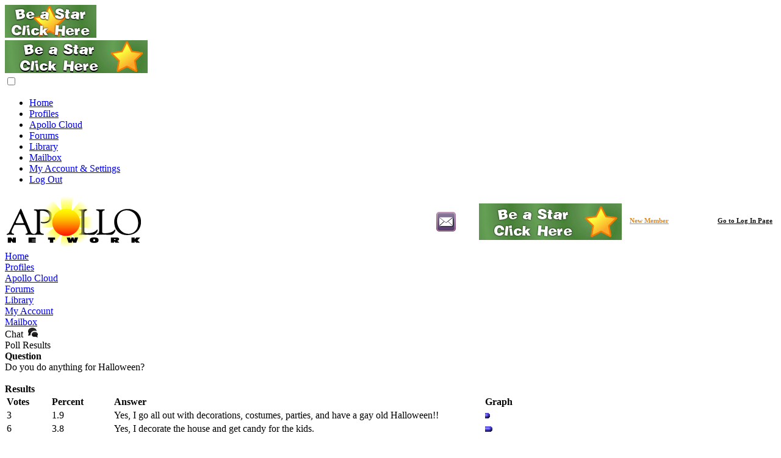

--- FILE ---
content_type: text/html
request_url: https://www.apollonetwork.com/poll/pollresults.app/619/
body_size: 3482
content:
<!DOCTYPE html><html><head><title>Apollo Network Poll: Do you do anything for Halloween?</title><link rel="stylesheet" type="text/css" href="/css/ap.css?v=2022120101" title="Style" /><link media="screen" rel="stylesheet" href="/ac/ac.css" /><link rel="shortcut icon" href="/favicon.ico?v=3" /><meta http-equiv="Content-Type" content="text/html;" charset="utf-8" /><meta name="viewport" content="width=device-width, initial-scale=1, shrink-to-fit=no"><meta name="Keywords" content="news, opinion polls, medical, doctor, advice, advocacy, older men, elderly men, masculine, forums, married" /><meta name="Description" content="A news, opinion, and medical advice site for older gay men, married men" /><script type="text/javascript" src="/scripts/jquery.js"></script><script type="text/javascript" src="/scripts/jqp.js?v=2022120101"></script><script type="text/javascript" src="/scripts/ap.js?v=2022120101"></script><script type="text/javascript" src="/sio/socket.io.min.js"></script><script type="text/javascript" src="/ac/ac.js?v=2022091201"></script><script type="text/javascript" src="/ac/ac_aux.js?v=2022091201"></script><script id="std_ctr_msg" type="text/template">/*--== <div class="std_ctr hr3"><span>[msg]</span></div>==--*/</script><script id="refer_templ" type="text/template">/*--== <img src="/images/t1/m/email.png" style="float: right;" /><p>Do you have a friend you think might like to join Apollo?  Then type in your friend's first name and his email address to send him a notification to sign up.</p><p>Your friend's email address will only be used to send the invitation to join Apollo and will not be stored or shared with anybody.</p><form id="refer_form" name="refer_form" method="post" action="/p/ref.app"><div style="width: 260px; margin: 0 auto 0 auto;"><b>Friend's first name:</b><br /><input type="text" name="fname" maxlength="20" value="" style="width: 250px;" /><br /><br /><b>Friend's email address:</b><br /><input type="text" name="email" maxlength="50" value="" style="width: 250px;" /><br /></div><br /><br /><div id="std_err_box"></div></form>==--*/</script><script id="refer_sent_templ" type="text/template">/*--== <img src="/images/t1/m/email.png" style="float: right;" /><p>Thanks for sharing Apollo Network with your your friend.  He will receive the invitation promptly.</p>==--*/</script><script id="sm_form" type="text/template">/*--== <img src="/images/t1/m/email.png" align="right" /><b>To:</b> [r_username]<br /><form name="sm_compose" id="sm_compose" method="post" action="/p/sm.app"><b>Subject:</b><input type="text" name="subject" size="40" maxlength="80" value="[subject]" tabindex="501" /><br /><br /><b>Message:</b><br /><textarea name="message" cols="55" rows="10" style="width: 100%; resize: none;" onKeyDown="countChars(document.sm_compose.message, 'written', 'remain', 2000)" onKeyUp="countChars(document.sm_compose.message, 'written', 'remain', 2000)" onMouseOut"countChars(document.sm_compose.message, 'written', 'remain', 2000)" style="width: 540px; height: 220px;" tabindex="502"></textarea><br />Characters written: <span id="written">0</span> | Characters remaining: <span id="remain">2000</span><br /><input type="hidden" name="ruid" value="[ruid]"><input type="hidden" name="rcode" value="[rcode]"><input type="hidden" name="m" value="1"></p></form><div id="std_err_box"></div>==--*/</script><script id="sm_sent" type="text/template">/*--== <img src="/images/t1/m/email.png" style="float: right;" /><p>Your message was successfully delivered and a notification will be sent to that member.</p><br />==--*/</script></head><body><div id="ap_m"><div id="mm_head"><div id="mm_logo"></div><div id="mm_right"><div id="mm_bnr_n"><a href="/p/starform.app"><img src="/media/bnr/bas_150_54.jpg" border="0" /></a></div><div id="mm_bnr_w"><a href="/p/starform.app"><img src="/media/bnr/bas_234_54.jpg" border="0" /></a></div></div></div><input id="mm_chk" type="checkbox" /><label id="mm_lbl" for="mm_chk"></label><nav id="mm_nav"><ul id="mm_ul"><li><a href="/main.app">Home</a></li><li><a href="/psearch.app?vm=h&m=sp&sl=18&sh=99&ua=0&pix=0&kws=&ord=l&coms=63712&phys=0&rel=0&cfil=any&advs=0&ind=1">Profiles</a></li><li><a href="/cloud/media.app?m=cats">Apollo Cloud</a></li><li><a href="/forums/forums.app">Forums</a></li><li><a href="/library/?sid=0">Library</a></li><li><a href="/usermin/mailbox.app?box=unread&ind=1">Mailbox</a></li><li><a href="/usermin/userpage.app">My Account & Settings</a></li><li><a href="/p/logout.app">Log Out</a></li></ul></nav><div id="mm_spcr"></div><table id="top_std" width="100%" border="0" cols="3" rows="1" padding="0" style="background: #ffffff; height: 92px; margin: 0; "><tr><td><a href="/main.app"><img src="/images/ap_logo3.gif" alt="Apollo Network" style="height: 82px; border: 0;"></a></td><td width="100" align="center"><span class="refer_open curs_ptr"><img src="/images/t1/em-32.png" title="Invite a Friend to Apollo" border="0" /></span></td><td width="240" align="left"><a href="/p/starform.app" target="_top"><img src="/media/bnr/bas_234_60.jpg" border="0" /></a></td><td width="240"><div class="b1" style="font-size: 8pt; height: 60px; padding:0;"><div id="sb_lo" style="text-align: right;"><table border="0" width="240" height="54"><tr><td align="left"><a class="button" style="font-size: 1em; font-weight: bold; color: #df8923;" href="/newuser/form.app">New Member</a></td><td><a class="button" style="font-size: 1em; font-weight: bold; color: #101010;" href="/">Go to Log In Page</a></td></tr></table></div><div id="sb_li" style="text-align: left; height: 60px; position: relative; display: none;"><form method="post" action="/p/logout.app" style="margin: 0; padding: 0;"><span style="font-size:10pt;"><a id="mi" href="/usermin/mailbox.app?box=unread&ind=1"><img src="/images/t1/msg_g.png" style="vertical-align: middle;" border="0" /> No new messages</a><br /><span id="si" style="float:left;"><img id="sicn" src="/images/t1/snd_on.png" style="vertical-align: middle;" /></span></span><br /><input type="hidden" name="rdir" value="/" /><input type="submit" name="submitform" value="Log out" style="position: absolute; right: 2px; bottom: 6px; font-size: 14px; width: 80px; height: 24px;"></form></div></div></td></tr></table><div class="navm_cont" id="navm_pri"><a href="/main.app"><div class="navm_item navm_item_sel"><span class="navm_text">Home</span></div></a><a href="/psearch.app?vm=h&m=sp&sl=18&sh=99&ua=0&pix=0&kws=&ord=l&coms=63712&phys=0&rel=0&cfil=any&advs=0&ind=1"><div class="navm_item"><span class="navm_text">Profiles</span></div></a><a href="/cloud/media.app?m=cats"><div class="navm_item"><span class="navm_text">Apollo Cloud</span></div></a><a href="/forums/forums.app"><div class="navm_item"><span class="navm_text">Forums</span></div></a><a href="/library/?sid=0"><div class="navm_item"><span class="navm_text">Library</span></div></a><a href="/usermin/userpage.app"><div class="navm_item"><span class="navm_text">My Account</span></div></a><a href="/usermin/mailbox.app?box=unread&ind=1"><div class="navm_item"><span class="navm_text">Mailbox</span></div></a><div class="navm_item curs_ptr ac_o"><span class="navm_text">Chat <img src="/images/t1/ap_chat.png" style="position: relative; height: 16px; width: 16px; top: 0px; right: -4px;"></span></div></div><div id="m_content"><div id="inner_head_a"><div id="inner_head_b">Poll Results</div></div><div class="b1"><font size="3"><b>Question</b></font><br />Do you do anything for Halloween?</div><br /><div class="b1"><font size="3"><b>Results</b></font><br /><table cols="4" width="95%" border="0"><tr><td align="left" width=24><b>Votes</b></td><td align="left" width=24><b>Percent</b></td><td align="left" width=150><b>Answer</b></td><td align="left" width=220><b>Graph</b></td></tr><tr><td>3</td><td>1.9</td><td>Yes, I go all out with decorations, costumes, parties, and have a gay old Halloween!!</td><td><img src="/images/barmid.gif" width="2" height="9" /><img src="/images/barright.gif" width="6" height="9" /></td></tr><tr><td>6</td><td>3.8</td><td>Yes, I decorate the house and get candy for the kids.</td><td><img src="/images/barmid.gif" width="6" height="9" /><img src="/images/barright.gif" width="6" height="9" /></td></tr><tr><td>18</td><td>11.3</td><td>Yes, maybe a pumpkin or two and candy for the kids.</td><td><img src="/images/barmid.gif" width="22" height="9" /><img src="/images/barright.gif" width="6" height="9" /></td></tr><tr><td>15</td><td>9.4</td><td>Yes, but only candy for the kids.</td><td><img src="/images/barmid.gif" width="18" height="9" /><img src="/images/barright.gif" width="6" height="9" /></td></tr><tr><td>117</td><td>73.6</td><td>No, nothing at all this year.</td><td><img src="/images/barmid.gif" width="146" height="9" /><img src="/images/barright.gif" width="6" height="9" /></td></tr></table></div><br /><div class="b1"><font size="3"><b>About this Poll</b></font><br /><br /><p>It's October and many stores here in the U.S. are littered with Halloween candy, decorations, and other "Halloweeny" items.  The week we would like to know if Halloween is something you celebrate, enjoy, or simply put up with.  The answers rank your degree of interest.  They aren't perfect, so choose the one that describes you best.</p></div><br /><div style="clear:both;"></div></div><div id="ap_foot"><h5>Copyright 1997-2026 Apolloworld LLC</h5></div></div><div id="ac" style="display: none;"><div id="ac_cont"><div class="ac_top"><div id="ac_titl" class="ac_titl">Apollo Chat</div><div id="ac_tool"><div id="ac_tlx" class="ac_bttn ac_tbbt" style="float: right;"><div class="ac_tbc">Close &nbsp;<div id="ac_clx"></div></div></div><div id="ac_tlsn" class="ac_bttn ac_tbbt" style="float: right;"><div class="ac_tbc">Sound <div id="ac_sicn"></div></div></div></div></div><div id="ac_chat"><div id="ac_midl"><div id="ac_left"><div id="ac_ltbs"><div id="ac_utab_a" class="ac_tab ac_utab_a"><div class="ac_ltt_l">Buddies</div></div><div id="ac_utab_b" class="ac_tab ac_utab_b ac_lbt"><div class="ac_ltt_r">On Chat</div></div></div><div id="ac_lc"><div id="ac_lst_a"></div><div id="ac_lst_b" style="display: none;"></div></div></div><div id="ac_tbcd"><div id="ac_tabs"><div class="ac_tab" id="ac_ct0" style=""><span class="ac_ctt" id="ac_ctt0">Welcome</span><div class="ac_tabx" id="ac_ctx0"></div></div><div class="ac_tab" id="ac_ct1" style="display: none;"><div class="ac_ctt" id="ac_ctt1"></div><div class="ac_tabx" id="ac_ctx1"></div></div><div class="ac_tab" id="ac_ct2" style="display: none;"><div class="ac_ctt" id="ac_ctt2"></div><div class="ac_tabx" id="ac_ctx2"></div></div><div class="ac_tab" id="ac_ct3" style="display: none;"><div class="ac_ctt" id="ac_ctt3"></div><div class="ac_tabx" id="ac_ctx3"></div></div><div id="ac_optb">Options <div id="ac_optb_icn"></div></div></div><div id="ac_optb_c" style="display: none;"><div id="ac_send_file" class="ac_click">Send Photo</div><hr class="ac_hr" /><div id="ac_close_conv" class="ac_click">Close Conversation</div></div><div id="ac_cd"><div class="ac_welc" id="ac_c0"></div><div class="ac_conv" id="ac_c1" style="display: none;"><div id="ac_cc1"></div><div id="ac_ty1"></div></div><div class="ac_conv" id="ac_c2" style="display: none;"><div id="ac_cc2"></div><div id="ac_ty2"></div></div><div class="ac_conv" id="ac_c3" style="display: none;"><div id="ac_cc3"></div><div id="ac_ty3"></div></div></div></div></div><div id="ac_bttm"><div id="ac_name"></div><div id="ac_inpt"><div id="ac_emot_c" style="display: none;"></div><div id="ac_emot"><div id="ac_emot_icn"></div></div><input id="ac_msg" /><input type="button" id="ac_send" value="send" /></div></div></div></div><div id="ac_file" style="display: none;"><div id="ac_file_titl" class="ac_titl"></div><div>Choose a photo to send.</div><div><input id="ac_file_file" type="file" /></div><div class="ac_clear"></div></div><div id="ac_vi" style="display: none;"><div class="ac_vi_c" id="ac_vi_c"></div></div></div></body></html>

--- FILE ---
content_type: application/javascript
request_url: https://www.apollonetwork.com/sio/socket.io.min.js
body_size: 21202
content:
(function(e){if(typeof exports=="object"&&typeof module!="undefined")module.exports=e();else if(typeof define=="function"&&define.amd)define([],e);else{var t;typeof window!="undefined"?t=window:typeof global!="undefined"?t=global:typeof self!="undefined"?t=self:t=this,t.io=e()}})(function(){var e,t,n;return function r(e,t,n){function i(o,u){if(!t[o]){if(!e[o]){var a=typeof require=="function"&&require;if(!u&&a)return a(o,!0);if(s)return s(o,!0);var f=new Error("Cannot find module '"+o+"'");throw f.code="MODULE_NOT_FOUND",f}var l=t[o]={exports:{}};e[o][0].call(l.exports,function(t){var n=e[o][1][t];return i(n?n:t)},l,l.exports,r,e,t,n)}return t[o].exports}var s=typeof require=="function"&&require;for(var o=0;o<n.length;o++)i(n[o]);return i}({1:[function(e,t,n){t.exports=e("./lib/")},{"./lib/":2}],2:[function(e,t,n){t.exports=e("./socket"),t.exports.parser=e("engine.io-parser")},{"./socket":3,"engine.io-parser":19}],3:[function(e,t,n){(function(n){function c(){}function h(e,t){if(!(this instanceof h))return new h(e,t);t=t||{},e&&"object"==typeof e&&(t=e,e=null),e?(e=a(e),t.hostname=e.host,t.secure=e.protocol=="https"||e.protocol=="wss",t.port=e.port,e.query&&(t.query=e.query)):t.host&&(t.hostname=a(t.host).host),this.secure=null!=t.secure?t.secure:n.location&&"https:"==location.protocol,t.hostname&&!t.port&&(t.port=this.secure?"443":"80"),this.agent=t.agent||!1,this.hostname=t.hostname||(n.location?location.hostname:"localhost"),this.port=t.port||(n.location&&location.port?location.port:this.secure?443:80),this.query=t.query||{},"string"==typeof this.query&&(this.query=l.decode(this.query)),this.upgrade=!1!==t.upgrade,this.path=(t.path||"/engine.io").replace(/\/$/,"")+"/",this.forceJSONP=!!t.forceJSONP,this.jsonp=!1!==t.jsonp,this.forceBase64=!!t.forceBase64,this.enablesXDR=!!t.enablesXDR,this.timestampParam=t.timestampParam||"t",this.timestampRequests=t.timestampRequests,this.transports=t.transports||["polling","websocket"],this.readyState="",this.writeBuffer=[],this.policyPort=t.policyPort||843,this.rememberUpgrade=t.rememberUpgrade||!1,this.binaryType=null,this.onlyBinaryUpgrades=t.onlyBinaryUpgrades,this.perMessageDeflate=!1!==t.perMessageDeflate?t.perMessageDeflate||{}:!1,!0===this.perMessageDeflate&&(this.perMessageDeflate={}),this.perMessageDeflate&&null==this.perMessageDeflate.threshold&&(this.perMessageDeflate.threshold=1024),this.pfx=t.pfx||null,this.key=t.key||null,this.passphrase=t.passphrase||null,this.cert=t.cert||null,this.ca=t.ca||null,this.ciphers=t.ciphers||null,this.rejectUnauthorized=t.rejectUnauthorized===undefined?null:t.rejectUnauthorized;var r=typeof n=="object"&&n;r.global===r&&t.extraHeaders&&Object.keys(t.extraHeaders).length>0&&(this.extraHeaders=t.extraHeaders),this.open()}function p(e){var t={};for(var n in e)e.hasOwnProperty(n)&&(t[n]=e[n]);return t}var r=e("./transports"),i=e("component-emitter"),s=e("debug")("engine.io-client:socket"),o=e("indexof"),u=e("engine.io-parser"),a=e("parseuri"),f=e("parsejson"),l=e("parseqs");t.exports=h,h.priorWebsocketSuccess=!1,i(h.prototype),h.protocol=u.protocol,h.Socket=h,h.Transport=e("./transport"),h.transports=e("./transports"),h.parser=e("engine.io-parser"),h.prototype.createTransport=function(e){s('creating transport "%s"',e);var t=p(this.query);t.EIO=u.protocol,t.transport=e,this.id&&(t.sid=this.id);var n=new r[e]({agent:this.agent,hostname:this.hostname,port:this.port,secure:this.secure,path:this.path,query:t,forceJSONP:this.forceJSONP,jsonp:this.jsonp,forceBase64:this.forceBase64,enablesXDR:this.enablesXDR,timestampRequests:this.timestampRequests,timestampParam:this.timestampParam,policyPort:this.policyPort,socket:this,pfx:this.pfx,key:this.key,passphrase:this.passphrase,cert:this.cert,ca:this.ca,ciphers:this.ciphers,rejectUnauthorized:this.rejectUnauthorized,perMessageDeflate:this.perMessageDeflate,extraHeaders:this.extraHeaders});return n},h.prototype.open=function(){var e;if(this.rememberUpgrade&&h.priorWebsocketSuccess&&this.transports.indexOf("websocket")!=-1)e="websocket";else{if(0===this.transports.length){var t=this;setTimeout(function(){t.emit("error","No transports available")},0);return}e=this.transports[0]}this.readyState="opening";try{e=this.createTransport(e)}catch(n){this.transports.shift(),this.open();return}e.open(),this.setTransport(e)},h.prototype.setTransport=function(e){s("setting transport %s",e.name);var t=this;this.transport&&(s("clearing existing transport %s",this.transport.name),this.transport.removeAllListeners()),this.transport=e,e.on("drain",function(){t.onDrain()}).on("packet",function(e){t.onPacket(e)}).on("error",function(e){t.onError(e)}).on("close",function(){t.onClose("transport close")})},h.prototype.probe=function(e){function i(){if(r.onlyBinaryUpgrades){var i=!this.supportsBinary&&r.transport.supportsBinary;n=n||i}if(n)return;s('probe transport "%s" opened',e),t.send([{type:"ping",data:"probe"}]),t.once("packet",function(i){if(n)return;if("pong"==i.type&&"probe"==i.data){s('probe transport "%s" pong',e),r.upgrading=!0,r.emit("upgrading",t);if(!t)return;h.priorWebsocketSuccess="websocket"==t.name,s('pausing current transport "%s"',r.transport.name),r.transport.pause(function(){if(n)return;if("closed"==r.readyState)return;s("changing transport and sending upgrade packet"),c(),r.setTransport(t),t.send([{type:"upgrade"}]),r.emit("upgrade",t),t=null,r.upgrading=!1,r.flush()})}else{s('probe transport "%s" failed',e);var o=new Error("probe error");o.transport=t.name,r.emit("upgradeError",o)}})}function o(){if(n)return;n=!0,c(),t.close(),t=null}function u(n){var i=new Error("probe error: "+n);i.transport=t.name,o(),s('probe transport "%s" failed because of error: %s',e,n),r.emit("upgradeError",i)}function a(){u("transport closed")}function f(){u("socket closed")}function l(e){t&&e.name!=t.name&&(s('"%s" works - aborting "%s"',e.name,t.name),o())}function c(){t.removeListener("open",i),t.removeListener("error",u),t.removeListener("close",a),r.removeListener("close",f),r.removeListener("upgrading",l)}s('probing transport "%s"',e);var t=this.createTransport(e,{probe:1}),n=!1,r=this;h.priorWebsocketSuccess=!1,t.once("open",i),t.once("error",u),t.once("close",a),this.once("close",f),this.once("upgrading",l),t.open()},h.prototype.onOpen=function(){s("socket open"),this.readyState="open",h.priorWebsocketSuccess="websocket"==this.transport.name,this.emit("open"),this.flush();if("open"==this.readyState&&this.upgrade&&this.transport.pause){s("starting upgrade probes");for(var e=0,t=this.upgrades.length;e<t;e++)this.probe(this.upgrades[e])}},h.prototype.onPacket=function(e){if("opening"==this.readyState||"open"==this.readyState){s('socket receive: type "%s", data "%s"',e.type,e.data),this.emit("packet",e),this.emit("heartbeat");switch(e.type){case"open":this.onHandshake(f(e.data));break;case"pong":this.setPing(),this.emit("pong");break;case"error":var t=new Error("server error");t.code=e.data,this.onError(t);break;case"message":this.emit("data",e.data),this.emit("message",e.data)}}else s('packet received with socket readyState "%s"',this.readyState)},h.prototype.onHandshake=function(e){this.emit("handshake",e),this.id=e.sid,this.transport.query.sid=e.sid,this.upgrades=this.filterUpgrades(e.upgrades),this.pingInterval=e.pingInterval,this.pingTimeout=e.pingTimeout,this.onOpen();if("closed"==this.readyState)return;this.setPing(),this.removeListener("heartbeat",this.onHeartbeat),this.on("heartbeat",this.onHeartbeat)},h.prototype.onHeartbeat=function(e){clearTimeout(this.pingTimeoutTimer);var t=this;t.pingTimeoutTimer=setTimeout(function(){if("closed"==t.readyState)return;t.onClose("ping timeout")},e||t.pingInterval+t.pingTimeout)},h.prototype.setPing=function(){var e=this;clearTimeout(e.pingIntervalTimer),e.pingIntervalTimer=setTimeout(function(){s("writing ping packet - expecting pong within %sms",e.pingTimeout),e.ping(),e.onHeartbeat(e.pingTimeout)},e.pingInterval)},h.prototype.ping=function(){var e=this;this.sendPacket("ping",function(){e.emit("ping")})},h.prototype.onDrain=function(){this.writeBuffer.splice(0,this.prevBufferLen),this.prevBufferLen=0,0===this.writeBuffer.length?this.emit("drain"):this.flush()},h.prototype.flush=function(){"closed"!=this.readyState&&this.transport.writable&&!this.upgrading&&this.writeBuffer.length&&(s("flushing %d packets in socket",this.writeBuffer.length),this.transport.send(this.writeBuffer),this.prevBufferLen=this.writeBuffer.length,this.emit("flush"))},h.prototype.write=h.prototype.send=function(e,t,n){return this.sendPacket("message",e,t,n),this},h.prototype.sendPacket=function(e,t,n,r){"function"==typeof t&&(r=t,t=undefined),"function"==typeof n&&(r=n,n=null);if("closing"==this.readyState||"closed"==this.readyState)return;n=n||{},n.compress=!1!==n.compress;var i={type:e,data:t,options:n};this.emit("packetCreate",i),this.writeBuffer.push(i),r&&this.once("flush",r),this.flush()},h.prototype.close=function(){function t(){e.onClose("forced close"),s("socket closing - telling transport to close"),e.transport.close()}function n(){e.removeListener("upgrade",n),e.removeListener("upgradeError",n),t()}function r(){e.once("upgrade",n),e.once("upgradeError",n)}if("opening"==this.readyState||"open"==this.readyState){this.readyState="closing";var e=this;this.writeBuffer.length?this.once("drain",function(){this.upgrading?r():t()}):this.upgrading?r():t()}return this},h.prototype.onError=function(e){s("socket error %j",e),h.priorWebsocketSuccess=!1,this.emit("error",e),this.onClose("transport error",e)},h.prototype.onClose=function(e,t){if("opening"==this.readyState||"open"==this.readyState||"closing"==this.readyState){s('socket close with reason: "%s"',e);var n=this;clearTimeout(this.pingIntervalTimer),clearTimeout(this.pingTimeoutTimer),this.transport.removeAllListeners("close"),this.transport.close(),this.transport.removeAllListeners(),this.readyState="closed",this.id=null,this.emit("close",e,t),n.writeBuffer=[],n.prevBufferLen=0}},h.prototype.filterUpgrades=function(e){var t=[];for(var n=0,r=e.length;n<r;n++)~o(this.transports,e[n])&&t.push(e[n]);return t}}).call(this,typeof self!="undefined"?self:typeof window!="undefined"?window:typeof global!="undefined"?global:{})},{"./transport":4,"./transports":5,"component-emitter":15,debug:17,"engine.io-parser":19,indexof:23,parsejson:26,parseqs:27,parseuri:28}],4:[function(e,t,n){function s(e){this.path=e.path,this.hostname=e.hostname,this.port=e.port,this.secure=e.secure,this.query=e.query,this.timestampParam=e.timestampParam,this.timestampRequests=e.timestampRequests,this.readyState="",this.agent=e.agent||!1,this.socket=e.socket,this.enablesXDR=e.enablesXDR,this.pfx=e.pfx,this.key=e.key,this.passphrase=e.passphrase,this.cert=e.cert,this.ca=e.ca,this.ciphers=e.ciphers,this.rejectUnauthorized=e.rejectUnauthorized,this.extraHeaders=e.extraHeaders}var r=e("engine.io-parser"),i=e("component-emitter");t.exports=s,i(s.prototype),s.prototype.onError=function(e,t){var n=new Error(e);return n.type="TransportError",n.description=t,this.emit("error",n),this},s.prototype.open=function(){if("closed"==this.readyState||""==this.readyState)this.readyState="opening",this.doOpen();return this},s.prototype.close=function(){if("opening"==this.readyState||"open"==this.readyState)this.doClose(),this.onClose();return this},s.prototype.send=function(e){if("open"!=this.readyState)throw new Error("Transport not open");this.write(e)},s.prototype.onOpen=function(){this.readyState="open",this.writable=!0,this.emit("open")},s.prototype.onData=function(e){var t=r.decodePacket(e,this.socket.binaryType);this.onPacket(t)},s.prototype.onPacket=function(e){this.emit("packet",e)},s.prototype.onClose=function(){this.readyState="closed",this.emit("close")}},{"component-emitter":15,"engine.io-parser":19}],5:[function(e,t,n){(function(t){function u(e){var n,o=!1,u=!1,a=!1!==e.jsonp;if(t.location){var f="https:"==location.protocol,l=location.port;l||(l=f?443:80),o=e.hostname!=location.hostname||l!=e.port,u=e.secure!=f}e.xdomain=o,e.xscheme=u,n=new r(e);if("open"in n&&!e.forceJSONP)return new i(e);if(!a)throw new Error("JSONP disabled");return new s(e)}var r=e("xmlhttprequest-ssl"),i=e("./polling-xhr"),s=e("./polling-jsonp"),o=e("./websocket");n.polling=u,n.websocket=o}).call(this,typeof self!="undefined"?self:typeof window!="undefined"?window:typeof global!="undefined"?global:{})},{"./polling-jsonp":6,"./polling-xhr":7,"./websocket":9,"xmlhttprequest-ssl":10}],6:[function(e,t,n){(function(n){function f(){}function l(e){r.call(this,e),this.query=this.query||{},u||(n.___eio||(n.___eio=[]),u=n.___eio),this.index=u.length;var t=this;u.push(function(e){t.onData(e)}),this.query.j=this.index,n.document&&n.addEventListener&&n.addEventListener("beforeunload",function(){t.script&&(t.script.onerror=f)},!1)}var r=e("./polling"),i=e("component-inherit");t.exports=l;var s=/\n/g,o=/\\n/g,u,a=0;i(l,r),l.prototype.supportsBinary=!1,l.prototype.doClose=function(){this.script&&(this.script.parentNode.removeChild(this.script),this.script=null),this.form&&(this.form.parentNode.removeChild(this.form),this.form=null,this.iframe=null),r.prototype.doClose.call(this)},l.prototype.doPoll=function(){var e=this,t=document.createElement("script");this.script&&(this.script.parentNode.removeChild(this.script),this.script=null),t.async=!0,t.src=this.uri(),t.onerror=function(t){e.onError("jsonp poll error",t)};var n=document.getElementsByTagName("script")[0];n?n.parentNode.insertBefore(t,n):(document.head||document.body).appendChild(t),this.script=t;var r="undefined"!=typeof navigator&&/gecko/i.test(navigator.userAgent);r&&setTimeout(function(){var e=document.createElement("iframe");document.body.appendChild(e),document.body.removeChild(e)},100)},l.prototype.doWrite=function(e,t){function f(){l(),t()}function l(){if(n.iframe)try{n.form.removeChild(n.iframe)}catch(e){n.onError("jsonp polling iframe removal error",e)}try{var t='<iframe src="javascript:0" name="'+n.iframeId+'">';a=document.createElement(t)}catch(e){a=document.createElement("iframe"),a.name=n.iframeId,a.src="javascript:0"}a.id=n.iframeId,n.form.appendChild(a),n.iframe=a}var n=this;if(!this.form){var r=document.createElement("form"),i=document.createElement("textarea"),u=this.iframeId="eio_iframe_"+this.index,a;r.className="socketio",r.style.position="absolute",r.style.top="-1000px",r.style.left="-1000px",r.target=u,r.method="POST",r.setAttribute("accept-charset","utf-8"),i.name="d",r.appendChild(i),document.body.appendChild(r),this.form=r,this.area=i}this.form.action=this.uri(),l(),e=e.replace(o,"\\\n"),this.area.value=e.replace(s,"\\n");try{this.form.submit()}catch(c){}this.iframe.attachEvent?this.iframe.onreadystatechange=function(){n.iframe.readyState=="complete"&&f()}:this.iframe.onload=f}}).call(this,typeof self!="undefined"?self:typeof window!="undefined"?window:typeof global!="undefined"?global:{})},{"./polling":8,"component-inherit":16}],7:[function(e,t,n){(function(n){function a(){}function f(e){i.call(this,e);if(n.location){var t="https:"==location.protocol,r=location.port;r||(r=t?443:80),this.xd=e.hostname!=n.location.hostname||r!=e.port,this.xs=e.secure!=t}else this.extraHeaders=e.extraHeaders}function l(e){this.method=e.method||"GET",this.uri=e.uri,this.xd=!!e.xd,this.xs=!!e.xs,this.async=!1!==e.async,this.data=undefined!=e.data?e.data:null,this.agent=e.agent,this.isBinary=e.isBinary,this.supportsBinary=e.supportsBinary,this.enablesXDR=e.enablesXDR,this.pfx=e.pfx,this.key=e.key,this.passphrase=e.passphrase,this.cert=e.cert,this.ca=e.ca,this.ciphers=e.ciphers,this.rejectUnauthorized=e.rejectUnauthorized,this.extraHeaders=e.extraHeaders,this.create()}function c(){for(var e in l.requests)l.requests.hasOwnProperty(e)&&l.requests[e].abort()}var r=e("xmlhttprequest-ssl"),i=e("./polling"),s=e("component-emitter"),o=e("component-inherit"),u=e("debug")("engine.io-client:polling-xhr");t.exports=f,t.exports.Request=l,o(f,i),f.prototype.supportsBinary=!0,f.prototype.request=function(e){return e=e||{},e.uri=this.uri(),e.xd=this.xd,e.xs=this.xs,e.agent=this.agent||!1,e.supportsBinary=this.supportsBinary,e.enablesXDR=this.enablesXDR,e.pfx=this.pfx,e.key=this.key,e.passphrase=this.passphrase,e.cert=this.cert,e.ca=this.ca,e.ciphers=this.ciphers,e.rejectUnauthorized=this.rejectUnauthorized,e.extraHeaders=this.extraHeaders,new l(e)},f.prototype.doWrite=function(e,t){var n=typeof e!="string"&&e!==undefined,r=this.request({method:"POST",data:e,isBinary:n}),i=this;r.on("success",t),r.on("error",function(e){i.onError("xhr post error",e)}),this.sendXhr=r},f.prototype.doPoll=function(){u("xhr poll");var e=this.request(),t=this;e.on("data",function(e){t.onData(e)}),e.on("error",function(e){t.onError("xhr poll error",e)}),this.pollXhr=e},s(l.prototype),l.prototype.create=function(){var e={agent:this.agent,xdomain:this.xd,xscheme:this.xs,enablesXDR:this.enablesXDR};e.pfx=this.pfx,e.key=this.key,e.passphrase=this.passphrase,e.cert=this.cert,e.ca=this.ca,e.ciphers=this.ciphers,e.rejectUnauthorized=this.rejectUnauthorized;var t=this.xhr=new r(e),i=this;try{u("xhr open %s: %s",this.method,this.uri),t.open(this.method,this.uri,this.async);try{if(this.extraHeaders){t.setDisableHeaderCheck(!0);for(var s in this.extraHeaders)this.extraHeaders.hasOwnProperty(s)&&t.setRequestHeader(s,this.extraHeaders[s])}}catch(o){}this.supportsBinary&&(t.responseType="arraybuffer");if("POST"==this.method)try{this.isBinary?t.setRequestHeader("Content-type","application/octet-stream"):t.setRequestHeader("Content-type","text/plain;charset=UTF-8")}catch(o){}"withCredentials"in t&&(t.withCredentials=!0),this.hasXDR()?(t.onload=function(){i.onLoad()},t.onerror=function(){i.onError(t.responseText)}):t.onreadystatechange=function(){if(4!=t.readyState)return;200==t.status||1223==t.status?i.onLoad():setTimeout(function(){i.onError(t.status)},0)},u("xhr data %s",this.data),t.send(this.data)}catch(o){setTimeout(function(){i.onError(o)},0);return}n.document&&(this.index=l.requestsCount++,l.requests[this.index]=this)},l.prototype.onSuccess=function(){this.emit("success"),this.cleanup()},l.prototype.onData=function(e){this.emit("data",e),this.onSuccess()},l.prototype.onError=function(e){this.emit("error",e),this.cleanup(!0)},l.prototype.cleanup=function(e){if("undefined"==typeof this.xhr||null===this.xhr)return;this.hasXDR()?this.xhr.onload=this.xhr.onerror=a:this.xhr.onreadystatechange=a;if(e)try{this.xhr.abort()}catch(t){}n.document&&delete l.requests[this.index],this.xhr=null},l.prototype.onLoad=function(){var e;try{var t;try{t=this.xhr.getResponseHeader("Content-Type").split(";")[0]}catch(n){}if(t==="application/octet-stream")e=this.xhr.response;else if(!this.supportsBinary)e=this.xhr.responseText;else try{e=String.fromCharCode.apply(null,new Uint8Array(this.xhr.response))}catch(n){var r=new Uint8Array(this.xhr.response),i=[];for(var s=0,o=r.length;s<o;s++)i.push(r[s]);e=String.fromCharCode.apply(null,i)}}catch(n){this.onError(n)}null!=e&&this.onData(e)},l.prototype.hasXDR=function(){return"undefined"!=typeof n.XDomainRequest&&!this.xs&&this.enablesXDR},l.prototype.abort=function(){this.cleanup()},n.document&&(l.requestsCount=0,l.requests={},n.attachEvent?n.attachEvent("onunload",c):n.addEventListener&&n.addEventListener("beforeunload",c,!1))}).call(this,typeof self!="undefined"?self:typeof window!="undefined"?window:typeof global!="undefined"?global:{})},{"./polling":8,"component-emitter":15,"component-inherit":16,debug:17,"xmlhttprequest-ssl":10}],8:[function(e,t,n){function l(e){var t=e&&e.forceBase64;if(!f||t)this.supportsBinary=!1;r.call(this,e)}var r=e("../transport"),i=e("parseqs"),s=e("engine.io-parser"),o=e("component-inherit"),u=e("yeast"),a=e("debug")("engine.io-client:polling");t.exports=l;var f=function(){var t=e("xmlhttprequest-ssl"),n=new t({xdomain:!1});return null!=n.responseType}();o(l,r),l.prototype.name="polling",l.prototype.doOpen=function(){this.poll()},l.prototype.pause=function(e){function r(){a("paused"),n.readyState="paused",e()}var t=0,n=this;this.readyState="pausing";if(this.polling||!this.writable){var i=0;this.polling&&(a("we are currently polling - waiting to pause"),i++,this.once("pollComplete",function(){a("pre-pause polling complete"),--i||r()})),this.writable||(a("we are currently writing - waiting to pause"),i++,this.once("drain",function(){a("pre-pause writing complete"),--i||r()}))}else r()},l.prototype.poll=function(){a("polling"),this.polling=!0,this.doPoll(),this.emit("poll")},l.prototype.onData=function(e){var t=this;a("polling got data %s",e);var n=function(e,n,r){"opening"==t.readyState&&t.onOpen();if("close"==e.type)return t.onClose(),!1;t.onPacket(e)};s.decodePayload(e,this.socket.binaryType,n),"closed"!=this.readyState&&(this.polling=!1,this.emit("pollComplete"),"open"==this.readyState?this.poll():a('ignoring poll - transport state "%s"',this.readyState))},l.prototype.doClose=function(){function t(){a("writing close packet"),e.write([{type:"close"}])}var e=this;"open"==this.readyState?(a("transport open - closing"),t()):(a("transport not open - deferring close"),this.once("open",t))},l.prototype.write=function(e){var t=this;this.writable=!1;var n=function(){t.writable=!0,t.emit("drain")},t=this;s.encodePayload(e,this.supportsBinary,function(e){t.doWrite(e,n)})},l.prototype.uri=function(){var e=this.query||{},t=this.secure?"https":"http",n="";!1!==this.timestampRequests&&(e[this.timestampParam]=u()),!this.supportsBinary&&!e.sid&&(e.b64=1),e=i.encode(e),this.port&&("https"==t&&this.port!=443||"http"==t&&this.port!=80)&&(n=":"+this.port),e.length&&(e="?"+e);var r=this.hostname.indexOf(":")!==-1;return t+"://"+(r?"["+this.hostname+"]":this.hostname)+n+this.path+e}},{"../transport":4,"component-inherit":16,debug:17,"engine.io-parser":19,parseqs:27,"xmlhttprequest-ssl":10,yeast:30}],9:[function(e,t,n){(function(n){function h(e){var t=e&&e.forceBase64;t&&(this.supportsBinary=!1),this.perMessageDeflate=e.perMessageDeflate,r.call(this,e)}var r=e("../transport"),i=e("engine.io-parser"),s=e("parseqs"),o=e("component-inherit"),u=e("yeast"),a=e("debug")("engine.io-client:websocket"),f=n.WebSocket||n.MozWebSocket,l=f;if(!l&&typeof window=="undefined")try{l=e("ws")}catch(c){}t.exports=h,o(h,r),h.prototype.name="websocket",h.prototype.supportsBinary=!0,h.prototype.doOpen=function(){if(!this.check())return;var e=this,t=this.uri(),n=void 0,r={agent:this.agent,perMessageDeflate:this.perMessageDeflate};r.pfx=this.pfx,r.key=this.key,r.passphrase=this.passphrase,r.cert=this.cert,r.ca=this.ca,r.ciphers=this.ciphers,r.rejectUnauthorized=this.rejectUnauthorized,this.extraHeaders&&(r.headers=this.extraHeaders),this.ws=f?new l(t):new l(t,n,r),this.ws.binaryType===undefined&&(this.supportsBinary=!1),this.ws.supports&&this.ws.supports.binary?(this.supportsBinary=!0,this.ws.binaryType="buffer"):this.ws.binaryType="arraybuffer",this.addEventListeners()},h.prototype.addEventListeners=function(){var e=this;this.ws.onopen=function(){e.onOpen()},this.ws.onclose=function(){e.onClose()},this.ws.onmessage=function(t){e.onData(t.data)},this.ws.onerror=function(t){e.onError("websocket error",t)}},"undefined"!=typeof navigator&&/iPad|iPhone|iPod/i.test(navigator.userAgent)&&(h.prototype.onData=function(e){var t=this;setTimeout(function(){r.prototype.onData.call(t,e)},0)}),h.prototype.write=function(e){function u(){t.emit("flush"),setTimeout(function(){t.writable=!0,t.emit("drain")},0)}var t=this;this.writable=!1;var r=e.length;for(var s=0,o=r;s<o;s++)(function(e){i.encodePacket(e,t.supportsBinary,function(i){if(!f){var s={};e.options&&(s.compress=e.options.compress);if(t.perMessageDeflate){var o="string"==typeof i?n.Buffer.byteLength(i):i.length;o<t.perMessageDeflate.threshold&&(s.compress=!1)}}try{f?t.ws.send(i):t.ws.send(i,s)}catch(l){a("websocket closed before onclose event")}--r||u()})})(e[s])},h.prototype.onClose=function(){r.prototype.onClose.call(this)},h.prototype.doClose=function(){typeof this.ws!="undefined"&&this.ws.close()},h.prototype.uri=function(){var e=this.query||{},t=this.secure?"wss":"ws",n="";this.port&&("wss"==t&&this.port!=443||"ws"==t&&this.port!=80)&&(n=":"+this.port),this.timestampRequests&&(e[this.timestampParam]=u()),this.supportsBinary||(e.b64=1),e=s.encode(e),e.length&&(e="?"+e);var r=this.hostname.indexOf(":")!==-1;return t+"://"+(r?"["+this.hostname+"]":this.hostname)+n+this.path+e},h.prototype.check=function(){return!!l&&!("__initialize"in l&&this.name===h.prototype.name)}}).call(this,typeof self!="undefined"?self:typeof window!="undefined"?window:typeof global!="undefined"?global:{})},{"../transport":4,"component-inherit":16,debug:17,"engine.io-parser":19,parseqs:27,ws:undefined,yeast:30}],10:[function(e,t,n){var r=e("has-cors");t.exports=function(e){var t=e.xdomain,n=e.xscheme,i=e.enablesXDR;try{if("undefined"!=typeof XMLHttpRequest&&(!t||r))return new XMLHttpRequest}catch(s){}try{if("undefined"!=typeof XDomainRequest&&!n&&i)return new XDomainRequest}catch(s){}if(!t)try{return new ActiveXObject("Microsoft.XMLHTTP")}catch(s){}}},{"has-cors":22}],11:[function(e,t,n){function r(e,t,n){function s(e,i){if(s.count<=0)throw new Error("after called too many times");--s.count,e?(r=!0,t(e),t=n):s.count===0&&!r&&t(null,i)}var r=!1;return n=n||i,s.count=e,e===0?t():s}function i(){}t.exports=r},{}],12:[function(e,t,n){t.exports=function(e,t,n){var r=e.byteLength;t=t||0,n=n||r;if(e.slice)return e.slice(t,n);t<0&&(t+=r),n<0&&(n+=r),n>r&&(n=r);if(t>=r||t>=n||r===0)return new ArrayBuffer(0);var i=new Uint8Array(e),s=new Uint8Array(n-t);for(var o=t,u=0;o<n;o++,u++)s[u]=i[o];return s.buffer}},{}],13:[function(e,t,n){(function(e){"use strict";n.encode=function(t){var n=new Uint8Array(t),r,i=n.length,s="";for(r=0;r<i;r+=3)s+=e[n[r]>>2],s+=e[(n[r]&3)<<4|n[r+1]>>4],s+=e[(n[r+1]&15)<<2|n[r+2]>>6],s+=e[n[r+2]&63];return i%3===2?s=s.substring(0,s.length-1)+"=":i%3===1&&(s=s.substring(0,s.length-2)+"=="),s},n.decode=function(t){var n=t.length*.75,r=t.length,i,s=0,o,u,a,f;t[t.length-1]==="="&&(n--,t[t.length-2]==="="&&n--);var l=new ArrayBuffer(n),c=new Uint8Array(l);for(i=0;i<r;i+=4)o=e.indexOf(t[i]),u=e.indexOf(t[i+1]),a=e.indexOf(t[i+2]),f=e.indexOf(t[i+3]),c[s++]=o<<2|u>>4,c[s++]=(u&15)<<4|a>>2,c[s++]=(a&3)<<6|f&63;return l}})("ABCDEFGHIJKLMNOPQRSTUVWXYZabcdefghijklmnopqrstuvwxyz0123456789+/")},{}],14:[function(e,t,n){(function(e){function o(e){for(var t=0;t<e.length;t++){var n=e[t];if(n.buffer instanceof ArrayBuffer){var r=n.buffer;if(n.byteLength!==r.byteLength){var i=new Uint8Array(n.byteLength);i.set(new Uint8Array(r,n.byteOffset,n.byteLength)),r=i.buffer}e[t]=r}}}function u(e,t){t=t||{};var r=new n;o(e);for(var i=0;i<e.length;i++)r.append(e[i]);return t.type?r.getBlob(t.type):r.getBlob()}function a(e,t){return o(e),new Blob(e,t||{})}var n=e.BlobBuilder||e.WebKitBlobBuilder||e.MSBlobBuilder||e.MozBlobBuilder,r=function(){try{var e=new Blob(["hi"]);return e.size===2}catch(t){return!1}}(),i=r&&function(){try{var e=new Blob([new Uint8Array([1,2])]);return e.size===2}catch(t){return!1}}(),s=n&&n.prototype.append&&n.prototype.getBlob;t.exports=function(){return r?i?e.Blob:a:s?u:undefined}()}).call(this,typeof self!="undefined"?self:typeof window!="undefined"?window:typeof global!="undefined"?global:{})},{}],15:[function(e,t,n){function r(e){if(e)return i(e)}function i(e){for(var t in r.prototype)e[t]=r.prototype[t];return e}t.exports=r,r.prototype.on=r.prototype.addEventListener=function(e,t){return this._callbacks=this._callbacks||{},(this._callbacks[e]=this._callbacks[e]||[]).push(t),this},r.prototype.once=function(e,t){function r(){n.off(e,r),t.apply(this,arguments)}var n=this;return this._callbacks=this._callbacks||{},r.fn=t,this.on(e,r),this},r.prototype.off=r.prototype.removeListener=r.prototype.removeAllListeners=r.prototype.removeEventListener=function(e,t){this._callbacks=this._callbacks||{};if(0==arguments.length)return this._callbacks={},this;var n=this._callbacks[e];if(!n)return this;if(1==arguments.length)return delete this._callbacks[e],this;var r;for(var i=0;i<n.length;i++){r=n[i];if(r===t||r.fn===t){n.splice(i,1);break}}return this},r.prototype.emit=function(e){this._callbacks=this._callbacks||{};var t=[].slice.call(arguments,1),n=this._callbacks[e];if(n){n=n.slice(0);for(var r=0,i=n.length;r<i;++r)n[r].apply(this,t)}return this},r.prototype.listeners=function(e){return this._callbacks=this._callbacks||{},this._callbacks[e]||[]},r.prototype.hasListeners=function(e){return!!this.listeners(e).length}},{}],16:[function(e,t,n){t.exports=function(e,t){var n=function(){};n.prototype=t.prototype,e.prototype=new n,e.prototype.constructor=e}},{}],17:[function(e,t,n){function r(){return"WebkitAppearance"in document.documentElement.style||window.console&&(console.firebug||console.exception&&console.table)||navigator.userAgent.toLowerCase().match(/firefox\/(\d+)/)&&parseInt(RegExp.$1,10)>=31}function i(){var e=arguments,t=this.useColors;e[0]=(t?"%c":"")+this.namespace+(t?" %c":" ")+e[0]+(t?"%c ":" ")+"+"+n.humanize(this.diff);if(!t)return e;var r="color: "+this.color;e=[e[0],r,"color: inherit"].concat(Array.prototype.slice.call(e,1));var i=0,s=0;return e[0].replace(/%[a-z%]/g,function(e){if("%%"===e)return;i++,"%c"===e&&(s=i)}),e.splice(s,0,r),e}function s(){return"object"==typeof console&&console.log&&Function.prototype.apply.call(console.log,console,arguments)}function o(e){try{null==e?n.storage.removeItem("debug"):n.storage.debug=e}catch(t){}}function u(){var e;try{e=n.storage.debug}catch(t){}return e}function a(){try{return window.localStorage}catch(e){}}n=t.exports=e("./debug"),n.log=s,n.formatArgs=i,n.save=o,n.load=u,n.useColors=r,n.storage="undefined"!=typeof chrome&&"undefined"!=typeof chrome.storage?chrome.storage.local:a(),n.colors=["lightseagreen","forestgreen","goldenrod","dodgerblue","darkorchid","crimson"],n.formatters.j=function(e){return JSON.stringify(e)},n.enable(u())},{"./debug":18}],18:[function(e,t,n){function s(){return n.colors[r++%n.colors.length]}function o(e){function t(){}function r(){var e=r,t=+(new Date),o=t-(i||t);e.diff=o,e.prev=i,e.curr=t,i=t,null==e.useColors&&(e.useColors=n.useColors()),null==e.color&&e.useColors&&(e.color=s());var u=Array.prototype.slice.call(arguments);u[0]=n.coerce(u[0]),"string"!=typeof u[0]&&(u=["%o"].concat(u));var a=0;u[0]=u[0].replace(/%([a-z%])/g,function(t,r){if(t==="%%")return t;a++;var i=n.formatters[r];if("function"==typeof i){var s=u[a];t=i.call(e,s),u.splice(a,1),a--}return t}),"function"==typeof n.formatArgs&&(u=n.formatArgs.apply(e,u));var f=r.log||n.log||console.log.bind(console);f.apply(e,u)}t.enabled=!1,r.enabled=!0;var o=n.enabled(e)?r:t;return o.namespace=e,o}function u(e){n.save(e);var t=(e||"").split(/[\s,]+/),r=t.length;for(var i=0;i<r;i++){if(!t[i])continue;e=t[i].replace(/\*/g,".*?"),e[0]==="-"?n.skips.push(new RegExp("^"+e.substr(1)+"$")):n.names.push(new RegExp("^"+e+"$"))}}function a(){n.enable("")}function f(e){var t,r;for(t=0,r=n.skips.length;t<r;t++)if(n.skips[t].test(e))return!1;for(t=0,r=n.names.length;t<r;t++)if(n.names[t].test(e))return!0;return!1}function l(e){return e instanceof Error?e.stack||e.message:e}n=t.exports=o,n.coerce=l,n.disable=a,n.enable=u,n.enabled=f,n.humanize=e("ms"),n.names=[],n.skips=[],n.formatters={};var r=0,i},{ms:25}],19:[function(e,t,n){(function(t){function m(e,t){var r="b"+n.packets[e.type]+e.data.data;return t(r)}function g(e,t,r){if(!t)return n.encodeBase64Packet(e,r);var i=e.data,s=new Uint8Array(i),o=new Uint8Array(1+i.byteLength);o[0]=h[e.type];for(var u=0;u<s.length;u++)o[u+1]=s[u];return r(o.buffer)}function y(e,t,r){if(!t)return n.encodeBase64Packet(e,r);var i=new FileReader;return i.onload=function(){e.data=i.result,n.encodePacket(e,t,!0,r)},i.readAsArrayBuffer(e.data)}function b(e,t,r){if(!t)return n.encodeBase64Packet(e,r);if(c)return y(e,t,r);var i=new Uint8Array(1);i[0]=h[e.type];var s=new v([i.buffer,e.data]);return r(s)}function w(e,t,n){var r=new Array(e.length),i=u(e.length,n),s=function(e,n,i){t(n,function(t,n){r[e]=n,i(t,r)})};for(var o=0;o<e.length;o++)s(o,e[o],i)}var r=e("./keys"),i=e("has-binary"),s=e("arraybuffer.slice"),o=e("base64-arraybuffer"),u=e("after"),a=e("utf8"),f=navigator.userAgent.match(/Android/i),l=/PhantomJS/i.test(navigator.userAgent),c=f||l;n.protocol=3;var h=n.packets={open:0,close:1,ping:2,pong:3,message:4,upgrade:5,noop:6},p=r(h),d={type:"error",data:"parser error"},v=e("blob");n.encodePacket=function(e,n,r,i){"function"==typeof n&&(i=n,n=!1),"function"==typeof r&&(i=r,r=null);var s=e.data===undefined?undefined:e.data.buffer||e.data;if(t.ArrayBuffer&&s instanceof ArrayBuffer)return g(e,n,i);if(v&&s instanceof t.Blob)return b(e,n,i);if(s&&s.base64)return m(e,i);var o=h[e.type];return undefined!==e.data&&(o+=r?a.encode(String(e.data)):String(e.data)),i(""+o)},n.encodeBase64Packet=function(e,r){var i="b"+n.packets[e.type];if(v&&e.data instanceof t.Blob){var s=new 
FileReader;return s.onload=function(){var e=s.result.split(",")[1];r(i+e)},s.readAsDataURL(e.data)}var o;try{o=String.fromCharCode.apply(null,new Uint8Array(e.data))}catch(u){var a=new Uint8Array(e.data),f=new Array(a.length);for(var l=0;l<a.length;l++)f[l]=a[l];o=String.fromCharCode.apply(null,f)}return i+=t.btoa(o),r(i)},n.decodePacket=function(e,t,r){if(typeof e=="string"||e===undefined){if(e.charAt(0)=="b")return n.decodeBase64Packet(e.substr(1),t);if(r)try{e=a.decode(e)}catch(i){return d}var o=e.charAt(0);return Number(o)!=o||!p[o]?d:e.length>1?{type:p[o],data:e.substring(1)}:{type:p[o]}}var u=new Uint8Array(e),o=u[0],f=s(e,1);return v&&t==="blob"&&(f=new v([f])),{type:p[o],data:f}},n.decodeBase64Packet=function(e,n){var r=p[e.charAt(0)];if(!t.ArrayBuffer)return{type:r,data:{base64:!0,data:e.substr(1)}};var i=o.decode(e.substr(1));return n==="blob"&&v&&(i=new v([i])),{type:r,data:i}},n.encodePayload=function(e,t,r){function o(e){return e.length+":"+e}function u(e,r){n.encodePacket(e,s?t:!1,!0,function(e){r(null,o(e))})}typeof t=="function"&&(r=t,t=null);var s=i(e);if(t&&s)return v&&!c?n.encodePayloadAsBlob(e,r):n.encodePayloadAsArrayBuffer(e,r);if(!e.length)return r("0:");w(e,u,function(e,t){return r(t.join(""))})},n.decodePayload=function(e,t,r){if(typeof e!="string")return n.decodePayloadAsBinary(e,t,r);typeof t=="function"&&(r=t,t=null);var i;if(e=="")return r(d,0,1);var s="",o,u;for(var a=0,f=e.length;a<f;a++){var l=e.charAt(a);if(":"!=l)s+=l;else{if(""==s||s!=(o=Number(s)))return r(d,0,1);u=e.substr(a+1,o);if(s!=u.length)return r(d,0,1);if(u.length){i=n.decodePacket(u,t,!0);if(d.type==i.type&&d.data==i.data)return r(d,0,1);var c=r(i,a+o,f);if(!1===c)return}a+=o,s=""}}if(s!="")return r(d,0,1)},n.encodePayloadAsArrayBuffer=function(e,t){function r(e,t){n.encodePacket(e,!0,!0,function(e){return t(null,e)})}if(!e.length)return t(new ArrayBuffer(0));w(e,r,function(e,n){var r=n.reduce(function(e,t){var n;return typeof t=="string"?n=t.length:n=t.byteLength,e+n.toString().length+n+2},0),i=new Uint8Array(r),s=0;return n.forEach(function(e){var t=typeof e=="string",n=e;if(t){var r=new Uint8Array(e.length);for(var o=0;o<e.length;o++)r[o]=e.charCodeAt(o);n=r.buffer}t?i[s++]=0:i[s++]=1;var u=n.byteLength.toString();for(var o=0;o<u.length;o++)i[s++]=parseInt(u[o]);i[s++]=255;var r=new Uint8Array(n);for(var o=0;o<r.length;o++)i[s++]=r[o]}),t(i.buffer)})},n.encodePayloadAsBlob=function(e,t){function r(e,t){n.encodePacket(e,!0,!0,function(e){var n=new Uint8Array(1);n[0]=1;if(typeof e=="string"){var r=new Uint8Array(e.length);for(var i=0;i<e.length;i++)r[i]=e.charCodeAt(i);e=r.buffer,n[0]=0}var s=e instanceof ArrayBuffer?e.byteLength:e.size,o=s.toString(),u=new Uint8Array(o.length+1);for(var i=0;i<o.length;i++)u[i]=parseInt(o[i]);u[o.length]=255;if(v){var a=new v([n.buffer,u.buffer,e]);t(null,a)}})}w(e,r,function(e,n){return t(new v(n))})},n.decodePayloadAsBinary=function(e,t,r){typeof t=="function"&&(r=t,t=null);var i=e,o=[],u=!1;while(i.byteLength>0){var a=new Uint8Array(i),f=a[0]===0,l="";for(var c=1;;c++){if(a[c]==255)break;if(l.length>310){u=!0;break}l+=a[c]}if(u)return r(d,0,1);i=s(i,2+l.length),l=parseInt(l);var h=s(i,0,l);if(f)try{h=String.fromCharCode.apply(null,new Uint8Array(h))}catch(p){var v=new Uint8Array(h);h="";for(var c=0;c<v.length;c++)h+=String.fromCharCode(v[c])}o.push(h),i=s(i,l)}var m=o.length;o.forEach(function(e,i){r(n.decodePacket(e,t,!0),i,m)})}}).call(this,typeof self!="undefined"?self:typeof window!="undefined"?window:typeof global!="undefined"?global:{})},{"./keys":20,after:11,"arraybuffer.slice":12,"base64-arraybuffer":13,blob:14,"has-binary":21,utf8:29}],20:[function(e,t,n){t.exports=Object.keys||function(t){var n=[],r=Object.prototype.hasOwnProperty;for(var i in t)r.call(t,i)&&n.push(i);return n}},{}],21:[function(e,t,n){(function(n){function i(e){function t(e){if(!e)return!1;if(n.Buffer&&n.Buffer.isBuffer(e)||n.ArrayBuffer&&e instanceof ArrayBuffer||n.Blob&&e instanceof Blob||n.File&&e instanceof File)return!0;if(r(e)){for(var i=0;i<e.length;i++)if(t(e[i]))return!0}else if(e&&"object"==typeof e){e.toJSON&&(e=e.toJSON());for(var s in e)if(Object.prototype.hasOwnProperty.call(e,s)&&t(e[s]))return!0}return!1}return t(e)}var r=e("isarray");t.exports=i}).call(this,typeof self!="undefined"?self:typeof window!="undefined"?window:typeof global!="undefined"?global:{})},{isarray:24}],22:[function(e,t,n){try{t.exports=typeof XMLHttpRequest!="undefined"&&"withCredentials"in new XMLHttpRequest}catch(r){t.exports=!1}},{}],23:[function(e,t,n){var r=[].indexOf;t.exports=function(e,t){if(r)return e.indexOf(t);for(var n=0;n<e.length;++n)if(e[n]===t)return n;return-1}},{}],24:[function(e,t,n){t.exports=Array.isArray||function(e){return Object.prototype.toString.call(e)=="[object Array]"}},{}],25:[function(e,t,n){function a(e){e=""+e;if(e.length>1e4)return;var t=/^((?:\d+)?\.?\d+) *(milliseconds?|msecs?|ms|seconds?|secs?|s|minutes?|mins?|m|hours?|hrs?|h|days?|d|years?|yrs?|y)?$/i.exec(e);if(!t)return;var n=parseFloat(t[1]),a=(t[2]||"ms").toLowerCase();switch(a){case"years":case"year":case"yrs":case"yr":case"y":return n*u;case"days":case"day":case"d":return n*o;case"hours":case"hour":case"hrs":case"hr":case"h":return n*s;case"minutes":case"minute":case"mins":case"min":case"m":return n*i;case"seconds":case"second":case"secs":case"sec":case"s":return n*r;case"milliseconds":case"millisecond":case"msecs":case"msec":case"ms":return n}}function f(e){return e>=o?Math.round(e/o)+"d":e>=s?Math.round(e/s)+"h":e>=i?Math.round(e/i)+"m":e>=r?Math.round(e/r)+"s":e+"ms"}function l(e){return c(e,o,"day")||c(e,s,"hour")||c(e,i,"minute")||c(e,r,"second")||e+" ms"}function c(e,t,n){if(e<t)return;return e<t*1.5?Math.floor(e/t)+" "+n:Math.ceil(e/t)+" "+n+"s"}var r=1e3,i=r*60,s=i*60,o=s*24,u=o*365.25;t.exports=function(e,t){return t=t||{},"string"==typeof e?a(e):t.long?l(e):f(e)}},{}],26:[function(e,t,n){(function(e){var n=/^[\],:{}\s]*$/,r=/\\(?:["\\\/bfnrt]|u[0-9a-fA-F]{4})/g,i=/"[^"\\\n\r]*"|true|false|null|-?\d+(?:\.\d*)?(?:[eE][+\-]?\d+)?/g,s=/(?:^|:|,)(?:\s*\[)+/g,o=/^\s+/,u=/\s+$/;t.exports=function(a){if("string"!=typeof a||!a)return null;a=a.replace(o,"").replace(u,"");if(e.JSON&&JSON.parse)return JSON.parse(a);if(n.test(a.replace(r,"@").replace(i,"]").replace(s,"")))return(new Function("return "+a))()}}).call(this,typeof self!="undefined"?self:typeof window!="undefined"?window:typeof global!="undefined"?global:{})},{}],27:[function(e,t,n){n.encode=function(e){var t="";for(var n in e)e.hasOwnProperty(n)&&(t.length&&(t+="&"),t+=encodeURIComponent(n)+"="+encodeURIComponent(e[n]));return t},n.decode=function(e){var t={},n=e.split("&");for(var r=0,i=n.length;r<i;r++){var s=n[r].split("=");t[decodeURIComponent(s[0])]=decodeURIComponent(s[1])}return t}},{}],28:[function(e,t,n){var r=/^(?:(?![^:@]+:[^:@\/]*@)(http|https|ws|wss):\/\/)?((?:(([^:@]*)(?::([^:@]*))?)?@)?((?:[a-f0-9]{0,4}:){2,7}[a-f0-9]{0,4}|[^:\/?#]*)(?::(\d*))?)(((\/(?:[^?#](?![^?#\/]*\.[^?#\/.]+(?:[?#]|$)))*\/?)?([^?#\/]*))(?:\?([^#]*))?(?:#(.*))?)/,i=["source","protocol","authority","userInfo","user","password","host","port","relative","path","directory","file","query","anchor"];t.exports=function(t){var n=t,s=t.indexOf("["),o=t.indexOf("]");s!=-1&&o!=-1&&(t=t.substring(0,s)+t.substring(s,o).replace(/:/g,";")+t.substring(o,t.length));var u=r.exec(t||""),a={},f=14;while(f--)a[i[f]]=u[f]||"";return s!=-1&&o!=-1&&(a.source=n,a.host=a.host.substring(1,a.host.length-1).replace(/;/g,":"),a.authority=a.authority.replace("[","").replace("]","").replace(/;/g,":"),a.ipv6uri=!0),a}},{}],29:[function(t,n,r){(function(t){(function(i){function f(e){var t=[],n=0,r=e.length,i,s;while(n<r)i=e.charCodeAt(n++),i>=55296&&i<=56319&&n<r?(s=e.charCodeAt(n++),(s&64512)==56320?t.push(((i&1023)<<10)+(s&1023)+65536):(t.push(i),n--)):t.push(i);return t}function l(e){var t=e.length,n=-1,r,i="";while(++n<t)r=e[n],r>65535&&(r-=65536,i+=a(r>>>10&1023|55296),r=56320|r&1023),i+=a(r);return i}function c(e){if(e>=55296&&e<=57343)throw Error("Lone surrogate U+"+e.toString(16).toUpperCase()+" is not a scalar value")}function h(e,t){return a(e>>t&63|128)}function p(e){if((e&4294967168)==0)return a(e);var t="";return(e&4294965248)==0?t=a(e>>6&31|192):(e&4294901760)==0?(c(e),t=a(e>>12&15|224),t+=h(e,6)):(e&4292870144)==0&&(t=a(e>>18&7|240),t+=h(e,12),t+=h(e,6)),t+=a(e&63|128),t}function d(e){var t=f(e),n=t.length,r=-1,i,s="";while(++r<n)i=t[r],s+=p(i);return s}function v(){if(b>=y)throw Error("Invalid byte index");var e=g[b]&255;b++;if((e&192)==128)return e&63;throw Error("Invalid continuation byte")}function m(){var e,t,n,r,i;if(b>y)throw Error("Invalid byte index");if(b==y)return!1;e=g[b]&255,b++;if((e&128)==0)return e;if((e&224)==192){var t=v();i=(e&31)<<6|t;if(i>=128)return i;throw Error("Invalid continuation byte")}if((e&240)==224){t=v(),n=v(),i=(e&15)<<12|t<<6|n;if(i>=2048)return c(i),i;throw Error("Invalid continuation byte")}if((e&248)==240){t=v(),n=v(),r=v(),i=(e&15)<<18|t<<12|n<<6|r;if(i>=65536&&i<=1114111)return i}throw Error("Invalid UTF-8 detected")}function w(e){g=f(e),y=g.length,b=0;var t=[],n;while((n=m())!==!1)t.push(n);return l(t)}var s=typeof r=="object"&&r,o=typeof n=="object"&&n&&n.exports==s&&n,u=typeof t=="object"&&t;if(u.global===u||u.window===u)i=u;var a=String.fromCharCode,g,y,b,E={version:"2.0.0",encode:d,decode:w};if(typeof e=="function"&&typeof e.amd=="object"&&e.amd)e(function(){return E});else if(s&&!s.nodeType)if(o)o.exports=E;else{var S={},x=S.hasOwnProperty;for(var T in E)x.call(E,T)&&(s[T]=E[T])}else i.utf8=E})(this)}).call(this,typeof self!="undefined"?self:typeof window!="undefined"?window:typeof global!="undefined"?global:{})},{}],30:[function(e,t,n){"use strict";function f(e){var t="";do t=r[e%i]+t,e=Math.floor(e/i);while(e>0);return t}function l(e){var t=0;for(u=0;u<e.length;u++)t=t*i+s[e.charAt(u)];return t}function c(){var e=f(+(new Date));return e!==a?(o=0,a=e):e+"."+f(o++)}var r="0123456789ABCDEFGHIJKLMNOPQRSTUVWXYZabcdefghijklmnopqrstuvwxyz-_".split(""),i=64,s={},o=0,u=0,a;for(;u<i;u++)s[r[u]]=u;c.encode=f,c.decode=l,t.exports=c},{}],31:[function(e,t,n){function a(e,t){typeof e=="object"&&(t=e,e=undefined),t=t||{};var n=r(e),i=n.source,a=n.id,f=n.path,l=u[a]&&f in u[a].nsps,c=t.forceNew||t["force new connection"]||!1===t.multiplex||l,h;return c?(o("ignoring socket cache for %s",i),h=s(i,t)):(u[a]||(o("new io instance for %s",i),u[a]=s(i,t)),h=u[a]),h.socket(n.path)}var r=e("./url"),i=e("socket.io-parser"),s=e("./manager"),o=e("debug")("socket.io-client");t.exports=n=a;var u=n.managers={};n.protocol=i.protocol,n.connect=a,n.Manager=e("./manager"),n.Socket=e("./socket")},{"./manager":32,"./socket":34,"./url":35,debug:39,"socket.io-parser":47}],32:[function(e,t,n){function p(e,t){if(!(this instanceof p))return new p(e,t);e&&"object"==typeof e&&(t=e,e=undefined),t=t||{},t.path=t.path||"/socket.io",this.nsps={},this.subs=[],this.opts=t,this.reconnection(t.reconnection!==!1),this.reconnectionAttempts(t.reconnectionAttempts||Infinity),this.reconnectionDelay(t.reconnectionDelay||1e3),this.reconnectionDelayMax(t.reconnectionDelayMax||5e3),this.randomizationFactor(t.randomizationFactor||.5),this.backoff=new c({min:this.reconnectionDelay(),max:this.reconnectionDelayMax(),jitter:this.randomizationFactor()}),this.timeout(null==t.timeout?2e4:t.timeout),this.readyState="closed",this.uri=e,this.connecting=[],this.lastPing=null,this.encoding=!1,this.packetBuffer=[],this.encoder=new o.Encoder,this.decoder=new o.Decoder,this.autoConnect=t.autoConnect!==!1,this.autoConnect&&this.open()}var r=e("engine.io-client"),i=e("./socket"),s=e("component-emitter"),o=e("socket.io-parser"),u=e("./on"),a=e("component-bind"),f=e("debug")("socket.io-client:manager"),l=e("indexof"),c=e("backo2"),h=Object.prototype.hasOwnProperty;t.exports=p,p.prototype.emitAll=function(){this.emit.apply(this,arguments);for(var e in this.nsps)h.call(this.nsps,e)&&this.nsps[e].emit.apply(this.nsps[e],arguments)},p.prototype.updateSocketIds=function(){for(var e in this.nsps)h.call(this.nsps,e)&&(this.nsps[e].id=this.engine.id)},s(p.prototype),p.prototype.reconnection=function(e){return arguments.length?(this._reconnection=!!e,this):this._reconnection},p.prototype.reconnectionAttempts=function(e){return arguments.length?(this._reconnectionAttempts=e,this):this._reconnectionAttempts},p.prototype.reconnectionDelay=function(e){return arguments.length?(this._reconnectionDelay=e,this.backoff&&this.backoff.setMin(e),this):this._reconnectionDelay},p.prototype.randomizationFactor=function(e){return arguments.length?(this._randomizationFactor=e,this.backoff&&this.backoff.setJitter(e),this):this._randomizationFactor},p.prototype.reconnectionDelayMax=function(e){return arguments.length?(this._reconnectionDelayMax=e,this.backoff&&this.backoff.setMax(e),this):this._reconnectionDelayMax},p.prototype.timeout=function(e){return arguments.length?(this._timeout=e,this):this._timeout},p.prototype.maybeReconnectOnOpen=function(){!this.reconnecting&&this._reconnection&&this.backoff.attempts===0&&this.reconnect()},p.prototype.open=p.prototype.connect=function(e){f("readyState %s",this.readyState);if(~this.readyState.indexOf("open"))return this;f("opening %s",this.uri),this.engine=r(this.uri,this.opts);var t=this.engine,n=this;this.readyState="opening",this.skipReconnect=!1;var i=u(t,"open",function(){n.onopen(),e&&e()}),s=u(t,"error",function(t){f("connect_error"),n.cleanup(),n.readyState="closed",n.emitAll("connect_error",t);if(e){var r=new Error("Connection error");r.data=t,e(r)}else n.maybeReconnectOnOpen()});if(!1!==this._timeout){var o=this._timeout;f("connect attempt will timeout after %d",o);var a=setTimeout(function(){f("connect attempt timed out after %d",o),i.destroy(),t.close(),t.emit("error","timeout"),n.emitAll("connect_timeout",o)},o);this.subs.push({destroy:function(){clearTimeout(a)}})}return this.subs.push(i),this.subs.push(s),this},p.prototype.onopen=function(){f("open"),this.cleanup(),this.readyState="open",this.emit("open");var e=this.engine;this.subs.push(u(e,"data",a(this,"ondata"))),this.subs.push(u(e,"ping",a(this,"onping"))),this.subs.push(u(e,"pong",a(this,"onpong"))),this.subs.push(u(e,"error",a(this,"onerror"))),this.subs.push(u(e,"close",a(this,"onclose"))),this.subs.push(u(this.decoder,"decoded",a(this,"ondecoded")))},p.prototype.onping=function(){this.lastPing=new Date,this.emitAll("ping")},p.prototype.onpong=function(){this.emitAll("pong",new Date-this.lastPing)},p.prototype.ondata=function(e){this.decoder.add(e)},p.prototype.ondecoded=function(e){this.emit("packet",e)},p.prototype.onerror=function(e){f("error",e),this.emitAll("error",e)},p.prototype.socket=function(e){function r(){~l(n.connecting,t)||n.connecting.push(t)}var t=this.nsps[e];if(!t){t=new i(this,e),this.nsps[e]=t;var n=this;t.on("connecting",r),t.on("connect",function(){t.id=n.engine.id}),this.autoConnect&&r()}return t},p.prototype.destroy=function(e){var t=l(this.connecting,e);~t&&this.connecting.splice(t,1);if(this.connecting.length)return;this.close()},p.prototype.packet=function(e){f("writing packet %j",e);var t=this;t.encoding?t.packetBuffer.push(e):(t.encoding=!0,this.encoder.encode(e,function(n){for(var r=0;r<n.length;r++)t.engine.write(n[r],e.options);t.encoding=!1,t.processPacketQueue()}))},p.prototype.processPacketQueue=function(){if(this.packetBuffer.length>0&&!this.encoding){var e=this.packetBuffer.shift();this.packet(e)}},p.prototype.cleanup=function(){f("cleanup");var e;while(e=this.subs.shift())e.destroy();this.packetBuffer=[],this.encoding=!1,this.lastPing=null,this.decoder.destroy()},p.prototype.close=p.prototype.disconnect=function(){f("disconnect"),this.skipReconnect=!0,this.reconnecting=!1,"opening"==this.readyState&&this.cleanup(),this.backoff.reset(),this.readyState="closed",this.engine&&this.engine.close()},p.prototype.onclose=function(e){f("onclose"),this.cleanup(),this.backoff.reset(),this.readyState="closed",this.emit("close",e),this._reconnection&&!this.skipReconnect&&this.reconnect()},p.prototype.reconnect=function(){if(this.reconnecting||this.skipReconnect)return this;var e=this;if(this.backoff.attempts>=this._reconnectionAttempts)f("reconnect failed"),this.backoff.reset(),this.emitAll("reconnect_failed"),this.reconnecting=!1;else{var t=this.backoff.duration();f("will wait %dms before reconnect attempt",t),this.reconnecting=!0;var n=setTimeout(function(){if(e.skipReconnect)return;f("attempting reconnect"),e.emitAll("reconnect_attempt",e.backoff.attempts),e.emitAll("reconnecting",e.backoff.attempts);if(e.skipReconnect)return;e.open(function(t){t?(f("reconnect attempt error"),e.reconnecting=!1,e.reconnect(),e.emitAll("reconnect_error",t.data)):(f("reconnect success"),e.onreconnect())})},t);this.subs.push({destroy:function(){clearTimeout(n)}})}},p.prototype.onreconnect=function(){var e=this.backoff.attempts;this.reconnecting=!1,this.backoff.reset(),this.updateSocketIds(),this.emitAll("reconnect",e)}},{"./on":33,"./socket":34,backo2:36,"component-bind":37,"component-emitter":38,debug:39,"engine.io-client":1,indexof:42,"socket.io-parser":47}],33:[function(e,t,n){function r(e,t,n){return e.on(t,n),{destroy:function(){e.removeListener(t,n)}}}t.exports=r},{}],34:[function(e,t,n){function h(e,t){this.io=e,this.nsp=t,this.json=this,this.ids=0,this.acks={},this.receiveBuffer=[],this.sendBuffer=[],this.connected=!1,this.disconnected=!0,this.io.autoConnect&&this.open()}var r=e("socket.io-parser"),i=e("component-emitter"),s=e("to-array"),o=e("./on"),u=e("component-bind"),a=e("debug")("socket.io-client:socket"),f=e("has-binary");t.exports=n=h;var l={connect:1,connect_error:1,connect_timeout:1,connecting:1,disconnect:1,error:1,reconnect:1,reconnect_attempt:1,reconnect_failed:1,reconnect_error:1,reconnecting:1,ping:1,pong:1},c=i.prototype.emit;i(h.prototype),h.prototype.subEvents=function(){if(this.subs)return;var e=this.io;this.subs=[o(e,"open",u(this,"onopen")),o(e,"packet",u(this,"onpacket")),o(e,"close",u(this,"onclose"))]},h.prototype.open=h.prototype.connect=function(){return this.connected?this:(this.subEvents(),this.io.open(),"open"==this.io.readyState&&this.onopen(),this.emit("connecting"),this)},h.prototype.send=function(){var e=s(arguments);return e.unshift("message"),this.emit.apply(this,e),this},h.prototype.emit=function(e){if(l.hasOwnProperty(e))return c.apply(this,arguments),this;var t=s(arguments),n=r.EVENT;f(t)&&(n=r.BINARY_EVENT);var i={type:n,data:t};return i.options={},i.options.compress=!this.flags||!1!==this.flags.compress,"function"==typeof t[t.length-1]&&(a("emitting packet with ack id %d",this.ids),this.acks[this.ids]=t.pop(),i.id=this.ids++),this.connected?this.packet(i):this.sendBuffer.push(i),delete this.flags,this},h.prototype.packet=function(e){e.nsp=this.nsp,this.io.packet(e)},h.prototype.onopen=function(){a("transport is open - connecting"),"/"!=this.nsp&&this.packet({type:r.CONNECT})},h.prototype.onclose=function(e){a("close (%s)",e),this.connected=!1,this.disconnected=!0,delete this.id,this.emit("disconnect",e)},h.prototype.onpacket=function(e){if(e.nsp!=this.nsp)return;switch(e.type){case r.CONNECT:this.onconnect();break;case r.EVENT:this.onevent(e);break;case r.BINARY_EVENT:this.onevent(e);break;case r.ACK:this.onack(e);break;case r.BINARY_ACK:this.onack(e);break;case r.DISCONNECT:this.ondisconnect();break;case r.ERROR:this.emit("error",e.data)}},h.prototype.onevent=function(e){var t=e.data||[];a("emitting event %j",t),null!=e.id&&(a("attaching ack callback to event"),t.push(this.ack(e.id))),this.connected?c.apply(this,t):this.receiveBuffer.push(t)},h.prototype.ack=function(e){var t=this,n=!1;return function(){if(n)return;n=!0;var i=s(arguments);a("sending ack %j",i);var o=f(i)?r.BINARY_ACK:r.ACK;t.packet({type:o,id:e,data:i})}},h.prototype.onack=function(e){var t=this.acks[e.id];"function"==typeof t?(a("calling ack %s with %j",e.id,e.data),t.apply(this,e.data),delete this.acks[e.id]):a("bad ack %s",e.id)},h.prototype.onconnect=function(){this.connected=!0,this.disconnected=!1,this.emit("connect"),this.emitBuffered()},h.prototype.emitBuffered=function(){var e;for(e=0;e<this.receiveBuffer.length;e++)c.apply(this,this.receiveBuffer[e]);this.receiveBuffer=[];for(e=0;e<this.sendBuffer.length;e++)this.packet(this.sendBuffer[e]);this.sendBuffer=[]},h.prototype.ondisconnect=function(){a("server disconnect (%s)",this.nsp),this.destroy(),this.onclose("io server disconnect")},h.prototype.destroy=function(){if(this.subs){for(var e=0;e<this.subs.length;e++)this.subs[e].destroy();this.subs=null}this.io.destroy(this)},h.prototype.close=h.prototype.disconnect=function(){return this.connected&&(a("performing disconnect (%s)",this.nsp),this.packet({type:r.DISCONNECT})),this.destroy(),this.connected&&this.onclose("io client disconnect"),this},h.prototype.compress=function(e){return this.flags=this.flags||{},this.flags.compress=e,this}},{"./on":33,"component-bind":37,"component-emitter":38,debug:39,"has-binary":41,"socket.io-parser":47,"to-array":51}],35:[function(e,t,n){(function(n){function s(e,t){var s=e,t=t||n.location;null==e&&(e=t.protocol+"//"+t.host),"string"==typeof e&&("/"==e.charAt(0)&&("/"==e.charAt(1)?e=t.protocol+e:e=t.host+e),/^(https?|wss?):\/\//.test(e)||(i("protocol-less url %s",e),"undefined"!=typeof t?e=t.protocol+"//"+e:e="https://"+e),i("parse %s",e),s=r(e)),s.port||(/^(http|ws)$/.test(s.protocol)?s.port="80":/^(http|ws)s$/.test(s.protocol)&&(s.port="443")),s.path=s.path||"/";var o=s.host.indexOf(":")!==-1,u=o?"["+s.host+"]":s.host;return s.id=s.protocol+"://"+u+":"+s.port,s.href=s.protocol+"://"+u+(t&&t.port==s.port?"":":"+s.port),s}var r=e("parseuri"),i=e("debug")("socket.io-client:url");t.exports=s}).call(this,typeof self!="undefined"?self:typeof window!="undefined"?window:typeof global!="undefined"?global:{})},{debug:39,parseuri:45}],36:[function(e,t,n){function r(e){e=e||{},this.ms=e.min||100,this.max=e.max||1e4,this.factor=e.factor||2,this.jitter=e.jitter>0&&e.jitter<=1?e.jitter:0,this.attempts=0}t.exports=r,r.prototype.duration=function(){var e=this.ms*Math.pow(this.factor,this.attempts++);if(this.jitter){var t=Math.random(),n=Math.floor(t*this.jitter*e);e=(Math.floor(t*10)&1)==0?e-n:e+n}return Math.min(e,this.max)|0},r.prototype.reset=function(){this.attempts=0},r.prototype.setMin=function(e){this.ms=e},r.prototype.setMax=function(e){this.max=e},r.prototype.setJitter=function(e){this.jitter=e}},{}],37:[function(e,t,n){var r=[].slice;t.exports=function(e,t){"string"==typeof t&&(t=e[t]);if("function"!=typeof t)throw new Error("bind() requires a function");var n=r.call(arguments,2);return function(){return t.apply(e,n.concat(r.call(arguments)))}}},{}],38:[function(e,t,n){function r(e){if(e)return i(e)}function i(e){for(var t in r.prototype)e[t]=r.prototype[t];return e}t.exports=r,r.prototype.on=r.prototype.addEventListener=function(e,t){return this._callbacks=this._callbacks||{},(this._callbacks["$"+e]=this._callbacks["$"+e]||[]).push(t),this},r.prototype.once=function(e,t){function n(){this.off(e,n),t.apply(this,arguments)}return n.fn=t,this.on(e,n),this},r.prototype.off=r.prototype.removeListener=r.prototype.removeAllListeners=r.prototype.removeEventListener=function(e,t){this._callbacks=this._callbacks||{};if(0==arguments.length)return this._callbacks={},this;var n=this._callbacks["$"+e];if(!n)return this;if(1==arguments.length)return delete this._callbacks["$"+e],this;var r;for(var i=0;i<n.length;i++){r=n[i];if(r===t||r.fn===t){n.splice(i,1);break}}return this},r.prototype.emit=function(e){this._callbacks=this._callbacks||{};var t=[].slice.call(arguments,1),n=this._callbacks["$"+e];if(n){n=n.slice(0);for(var r=0,i=n.length;r<i;++r)n[r].apply(this,t)}return this},r.prototype.listeners=function(e){return this._callbacks=this._callbacks||{},this._callbacks["$"+e]||[]},r.prototype.hasListeners=function(e){return!!this.listeners(e).length}},{}],39:[function(e,t,n){arguments[4][17][0].apply(n,arguments)},{"./debug":40,dup:17}],40:[function(e,t,n){arguments[4][18][0].apply(n,arguments)},{dup:18,ms:44}],41:[function(e,t,n){(function(n){function i(e){function t(e){if(!e)return!1;if(n.Buffer&&n.Buffer.isBuffer&&n.Buffer.isBuffer(e)||n.ArrayBuffer&&e instanceof ArrayBuffer||n.Blob&&e instanceof Blob||n.File&&e instanceof File)return!0;if(r(e)){for(var i=0;i<e.length;i++)if(t(e[i]))return!0}else if(e&&"object"==typeof e){e.toJSON&&"function"==typeof e.toJSON&&(e=e.toJSON());for(var s in e)if(Object.prototype.hasOwnProperty.call(e,s)&&t(e[s]))return!0}return!1}return t(e)}var r=e("isarray");t.exports=i}).call(this,typeof self!="undefined"?self:typeof window!="undefined"?window:typeof global!="undefined"?global:{})},{isarray:43}],42:[function(e,t,n){arguments[4][23][0].apply(n,arguments)},{dup:23}],43:[function(e,t,n){arguments[4][24][0].apply(n,arguments)},{dup:24}],44:[function(e,t,n){arguments[4][25][0].apply(n,arguments)},{dup:25}],45:[function(e,t,n){arguments[4][28][0].apply(n,arguments)},{dup:28}],46:[function(e,t,n){(function(t){var r=e("isarray"),i=e("./is-buffer");n.deconstructPacket=function(e){function s(e){if(!e)return e;if(i(e)){var n={_placeholder:!0,num:t.length};return t.push(e),n}if(r(e)){var o=new Array(e.length);for(var u=0;u<e.length;u++)o[u]=s(e[u]);return o}if("object"!=typeof e||e instanceof Date)return e;var o={};for(var a in e)o[a]=s(e[a]);return o}var t=[],n=e.data,o=e;return o.data=s(n),o.attachments=t.length,{packet:o,buffers:t}},n.reconstructPacket=function(e,t){function i(e){if(e&&e._placeholder){var n=t[e.num];return n}if(r(e)){for(var s=0;s<e.length;s++)e[s]=i(e[s]);return e}if(e&&"object"==typeof e){for(var o in e)e[o]=i(e[o]);return e}return e}var n=0;return e.data=i(e.data),e.attachments=undefined,e},n.removeBlobs=function(e,n){function s(e,a,f){if(!e)return e;if(t.Blob&&e instanceof Blob||t.File&&e instanceof File){o++;var l=new FileReader;l.onload=function(){f?f[a]=this.result:u=this.result,--o||n(u)},l.readAsArrayBuffer(e)}else if(r(e))for(var c=0;c<e.length;c++)s(e[c],c,e);else if(e&&"object"==typeof e&&!i(e))for(var h in e)s(e[h],h,e)}var o=0,u=e;s(u),o||n(u)}}).call(this,typeof self!="undefined"?self:typeof window!="undefined"?window:typeof global!="undefined"?global:{})},{"./is-buffer":48,isarray:43}],47:[function(e,t,n){function f(){}function l(e){var t="",s=!1;t+=e.type;if(n.BINARY_EVENT==e.type||n.BINARY_ACK==e.type)t+=e.attachments,t+="-";return e.nsp&&"/"!=e.nsp&&(s=!0,t+=e.nsp),null!=e.id&&(s&&(t+=",",s=!1),t+=e.id),null!=e.data&&(s&&(t+=","),t+=i.stringify(e.data)),r("encoded %j as %s",e,t),t}function c(e,t){function n(e){var n=u.deconstructPacket(e),r=l(n.packet),i=n.buffers;i.unshift(r),t(i)}u.removeBlobs(e,n)}function h(){this.reconstructor=null}function p(e){var t={},s=0;t.type=Number(e.charAt(0));if(null==n.types[t.type])return v();if(n.BINARY_EVENT==t.type||n.BINARY_ACK==t.type){var o="";while(e.charAt(++s)!="-"){o+=e.charAt(s);if(s==e.length)break}if(o!=Number(o)||e.charAt(s)!="-")throw new Error("Illegal attachments");t.attachments=Number(o)}if("/"==e.charAt(s+1)){t.nsp="";while(++s){var u=e.charAt(s);if(","==u)break;t.nsp+=u;if(s==e.length)break}}else t.nsp="/";var a=e.charAt(s+1);if(""!==a&&Number(a)==a){t.id="";while(++s){var u=e.charAt(s);if(null==u||Number(u)!=u){--s;break}t.id+=e.charAt(s);if(s==e.length)break}t.id=Number(t.id)}if(e.charAt(++s))try{t.data=i.parse(e.substr(s))}catch(f){return v()}return r("decoded %s as %j",e,t),t}function d(e){this.reconPack=e,this.buffers=[]}function v(e){return{type:n.ERROR,data:"parser error"}}var r=e("debug")("socket.io-parser"),i=e("json3"),s=e("isarray"),o=e("component-emitter"),u=e("./binary"),a=e("./is-buffer");n.protocol=4,n.types=["CONNECT","DISCONNECT","EVENT","BINARY_EVENT","ACK","BINARY_ACK","ERROR"],n.CONNECT=0,n.DISCONNECT=1,n.EVENT=2,n.ACK=3,n.ERROR=4,n.BINARY_EVENT=5,n.BINARY_ACK=6,n.Encoder=f,n.Decoder=h,f.prototype.encode=function(e,t){r("encoding packet %j",e);if(n.BINARY_EVENT==e.type||n.BINARY_ACK==e.type)c(e,t);else{var i=l(e);t([i])}},o(h.prototype),h.prototype.add=function(e){var t;if("string"==typeof e)t=p(e),n.BINARY_EVENT==t.type||n.BINARY_ACK==t.type?(this.reconstructor=new d(t),this.reconstructor.reconPack.attachments===0&&this.emit("decoded",t)):this.emit("decoded",t);else{if(!a(e)&&!e.base64)throw new Error("Unknown type: "+e);if(!this.reconstructor)throw new Error("got binary data when not reconstructing a packet");t=this.reconstructor.takeBinaryData(e),t&&(this.reconstructor=null,this.emit("decoded",t))}},h.prototype.destroy=function(){this.reconstructor&&this.reconstructor.finishedReconstruction()},d.prototype.takeBinaryData=function(e){this.buffers.push(e);if(this.buffers.length==this.reconPack.attachments){var t=u.reconstructPacket(this.reconPack,this.buffers);return this.finishedReconstruction(),t}return null},d.prototype.finishedReconstruction=function(){this.reconPack=null,this.buffers=[]}},{"./binary":46,"./is-buffer":48,"component-emitter":49,debug:39,isarray:43,json3:50}],48:[function(e,t,n){(function(e){function n(t){return e.Buffer&&e.Buffer.isBuffer(t)||e.ArrayBuffer&&t instanceof ArrayBuffer}t.exports=n}).call(this,typeof self!="undefined"?self:typeof window!="undefined"?window:typeof global!="undefined"?global:{})},{}],49:[function(e,t,n){arguments[4][15][0].apply(n,arguments)},{dup:15}],50:[function(t,n,r){(function(t){(function(){function f(e,t){function w(e){if(w[e]!==g)return w[e];var i;if(e=="bug-string-char-index")i="a"[0]!="a";else if(e=="json")i=w("json-stringify")&&w("json-parse");else{var s,u='{"a":[1,true,false,null,"\\u0000\\b\\n\\f\\r\\t"]}';if(e=="json-stringify"){var a=t.stringify,f=typeof a=="function"&&y;if(f){(s=function(){return 1}).toJSON=s;try{f=a(0)==="0"&&a(new n)==="0"&&a(new r)=='""'&&a(d)===g&&a(g)===g&&a()===g&&a(s)==="1"&&a([s])=="[1]"&&a([g])=="[null]"&&a(null)=="null"&&a([g,d,null])=="[null,null,null]"&&a({a:[s,true,false,null,"\0\b\n\f\r	"]})==u&&a(null,s)==="1"&&a([1,2],null,1)=="[\n 1,\n 2\n]"&&a(new o(-864e13))=='"-271821-04-20T00:00:00.000Z"'&&a(new o(864e13))=='"+275760-09-13T00:00:00.000Z"'&&a(new o(-621987552e5))=='"-000001-01-01T00:00:00.000Z"'&&a(new o(-1))=='"1969-12-31T23:59:59.999Z"'}catch(l){f=!1}}i=f}if(e=="json-parse"){var c=t.parse;if(typeof c=="function")try{if(c("0")===0&&!c(!1)){s=c(u);var h=s["a"].length==5&&s.a[0]===1;if(h){try{h=!c('"	"')}catch(l){}if(h)try{h=c("01")!==1}catch(l){}if(h)try{h=c("1.")!==1}catch(l){}}}}catch(l){h=!1}i=h}}return w[e]=!!i}e||(e=u.Object()),t||(t=u.Object());var n=e.Number||u.Number,r=e.String||u.String,i=e.Object||u.Object,o=e.Date||u.Date,a=e.SyntaxError||u.SyntaxError,l=e.TypeError||u.TypeError,c=e.Math||u.Math,h=e.JSON||u.JSON;typeof h=="object"&&h&&(t.stringify=h.stringify,t.parse=h.parse);var p=i.prototype,d=p.toString,v,m,g,y=new o(-0xc782b5b800cec);try{y=y.getUTCFullYear()==-109252&&y.getUTCMonth()===0&&y.getUTCDate()===1&&y.getUTCHours()==10&&y.getUTCMinutes()==37&&y.getUTCSeconds()==6&&y.getUTCMilliseconds()==708}catch(b){}if(!w("json")){var E="[object Function]",S="[object Date]",x="[object Number]",T="[object String]",N="[object Array]",C="[object Boolean]",k=w("bug-string-char-index");if(!y)var L=c.floor,A=[0,31,59,90,120,151,181,212,243,273,304,334],O=function(e,t){return A[t]+365*(e-1970)+L((e-1969+(t=+(t>1)))/4)-L((e-1901+t)/100)+L((e-1601+t)/400)};(v=p.hasOwnProperty)||(v=function(e){var t={},n;return(t.__proto__=null,t.__proto__={toString:1},t).toString!=d?v=function(e){var t=this.__proto__,n=e in(this.__proto__=null,this);return this.__proto__=t,n}:(n=t.constructor,v=function(e){var t=(this.constructor||n).prototype;return e in this&&!(e in t&&this[e]===t[e])}),t=null,v.call(this,e)}),m=function(e,t){var n=0,r,i,o;(r=function(){this.valueOf=0}).prototype.valueOf=0,i=new r;for(o in i)v.call(i,o)&&n++;return r=i=null,n?n==2?m=function(e,t){var n={},r=d.call(e)==E,i;for(i in e)(!r||i!="prototype")&&!v.call(n,i)&&(n[i]=1)&&v.call(e,i)&&t(i)}:m=function(e,t){var n=d.call(e)==E,r,i;for(r in e)(!n||r!="prototype")&&v.call(e,r)&&!(i=r==="constructor")&&t(r);(i||v.call(e,r="constructor"))&&t(r)}:(i=["valueOf","toString","toLocaleString","propertyIsEnumerable","isPrototypeOf","hasOwnProperty","constructor"],m=function(e,t){var n=d.call(e)==E,r,o,u=!n&&typeof e.constructor!="function"&&s[typeof e.hasOwnProperty]&&e.hasOwnProperty||v;for(r in e)(!n||r!="prototype")&&u.call(e,r)&&t(r);for(o=i.length;r=i[--o];u.call(e,r)&&t(r));}),m(e,t)};if(!w("json-stringify")){var M={92:"\\\\",34:'\\"',8:"\\b",12:"\\f",10:"\\n",13:"\\r",9:"\\t"},_="000000",D=function(e,t){return(_+(t||0)).slice(-e)},P="\\u00",H=function(e){var t='"',n=0,r=e.length,i=!k||r>10,s=i&&(k?e.split(""):e);for(;n<r;n++){var o=e.charCodeAt(n);switch(o){case 8:case 9:case 10:case 12:case 13:case 34:case 92:t+=M[o];break;default:if(o<32){t+=P+D(2,o.toString(16));break}t+=i?s[n]:e.charAt(n)}}return t+'"'},B=function(e,t,n,r,i,s,o){
var u,a,f,c,h,p,y,b,w,E,k,A,M,_,P,j;try{u=t[e]}catch(F){}if(typeof u=="object"&&u){a=d.call(u);if(a==S&&!v.call(u,"toJSON"))if(u>-1/0&&u<1/0){if(O){h=L(u/864e5);for(f=L(h/365.2425)+1970-1;O(f+1,0)<=h;f++);for(c=L((h-O(f,0))/30.42);O(f,c+1)<=h;c++);h=1+h-O(f,c),p=(u%864e5+864e5)%864e5,y=L(p/36e5)%24,b=L(p/6e4)%60,w=L(p/1e3)%60,E=p%1e3}else f=u.getUTCFullYear(),c=u.getUTCMonth(),h=u.getUTCDate(),y=u.getUTCHours(),b=u.getUTCMinutes(),w=u.getUTCSeconds(),E=u.getUTCMilliseconds();u=(f<=0||f>=1e4?(f<0?"-":"+")+D(6,f<0?-f:f):D(4,f))+"-"+D(2,c+1)+"-"+D(2,h)+"T"+D(2,y)+":"+D(2,b)+":"+D(2,w)+"."+D(3,E)+"Z"}else u=null;else typeof u.toJSON=="function"&&(a!=x&&a!=T&&a!=N||v.call(u,"toJSON"))&&(u=u.toJSON(e))}n&&(u=n.call(t,e,u));if(u===null)return"null";a=d.call(u);if(a==C)return""+u;if(a==x)return u>-1/0&&u<1/0?""+u:"null";if(a==T)return H(""+u);if(typeof u=="object"){for(_=o.length;_--;)if(o[_]===u)throw l();o.push(u),k=[],P=s,s+=i;if(a==N){for(M=0,_=u.length;M<_;M++)A=B(M,u,n,r,i,s,o),k.push(A===g?"null":A);j=k.length?i?"[\n"+s+k.join(",\n"+s)+"\n"+P+"]":"["+k.join(",")+"]":"[]"}else m(r||u,function(e){var t=B(e,u,n,r,i,s,o);t!==g&&k.push(H(e)+":"+(i?" ":"")+t)}),j=k.length?i?"{\n"+s+k.join(",\n"+s)+"\n"+P+"}":"{"+k.join(",")+"}":"{}";return o.pop(),j}};t.stringify=function(e,t,n){var r,i,o,u;if(s[typeof t]&&t)if((u=d.call(t))==E)i=t;else if(u==N){o={};for(var a=0,f=t.length,l;a<f;l=t[a++],(u=d.call(l),u==T||u==x)&&(o[l]=1));}if(n)if((u=d.call(n))==x){if((n-=n%1)>0)for(r="",n>10&&(n=10);r.length<n;r+=" ");}else u==T&&(r=n.length<=10?n:n.slice(0,10));return B("",(l={},l[""]=e,l),i,o,r,"",[])}}if(!w("json-parse")){var j=r.fromCharCode,F={92:"\\",34:'"',47:"/",98:"\b",116:"	",110:"\n",102:"\f",114:"\r"},I,q,R=function(){throw I=q=null,a()},U=function(){var e=q,t=e.length,n,r,i,s,o;while(I<t){o=e.charCodeAt(I);switch(o){case 9:case 10:case 13:case 32:I++;break;case 123:case 125:case 91:case 93:case 58:case 44:return n=k?e.charAt(I):e[I],I++,n;case 34:for(n="@",I++;I<t;){o=e.charCodeAt(I);if(o<32)R();else if(o==92){o=e.charCodeAt(++I);switch(o){case 92:case 34:case 47:case 98:case 116:case 110:case 102:case 114:n+=F[o],I++;break;case 117:r=++I;for(i=I+4;I<i;I++)o=e.charCodeAt(I),o>=48&&o<=57||o>=97&&o<=102||o>=65&&o<=70||R();n+=j("0x"+e.slice(r,I));break;default:R()}}else{if(o==34)break;o=e.charCodeAt(I),r=I;while(o>=32&&o!=92&&o!=34)o=e.charCodeAt(++I);n+=e.slice(r,I)}}if(e.charCodeAt(I)==34)return I++,n;R();default:r=I,o==45&&(s=!0,o=e.charCodeAt(++I));if(o>=48&&o<=57){o==48&&(o=e.charCodeAt(I+1),o>=48&&o<=57)&&R(),s=!1;for(;I<t&&(o=e.charCodeAt(I),o>=48&&o<=57);I++);if(e.charCodeAt(I)==46){i=++I;for(;i<t&&(o=e.charCodeAt(i),o>=48&&o<=57);i++);i==I&&R(),I=i}o=e.charCodeAt(I);if(o==101||o==69){o=e.charCodeAt(++I),(o==43||o==45)&&I++;for(i=I;i<t&&(o=e.charCodeAt(i),o>=48&&o<=57);i++);i==I&&R(),I=i}return+e.slice(r,I)}s&&R();if(e.slice(I,I+4)=="true")return I+=4,!0;if(e.slice(I,I+5)=="false")return I+=5,!1;if(e.slice(I,I+4)=="null")return I+=4,null;R()}}return"$"},z=function(e){var t,n;e=="$"&&R();if(typeof e=="string"){if((k?e.charAt(0):e[0])=="@")return e.slice(1);if(e=="["){t=[];for(;;n||(n=!0)){e=U();if(e=="]")break;n&&(e==","?(e=U(),e=="]"&&R()):R()),e==","&&R(),t.push(z(e))}return t}if(e=="{"){t={};for(;;n||(n=!0)){e=U();if(e=="}")break;n&&(e==","?(e=U(),e=="}"&&R()):R()),(e==","||typeof e!="string"||(k?e.charAt(0):e[0])!="@"||U()!=":")&&R(),t[e.slice(1)]=z(U())}return t}R()}return e},W=function(e,t,n){var r=X(e,t,n);r===g?delete e[t]:e[t]=r},X=function(e,t,n){var r=e[t],i;if(typeof r=="object"&&r)if(d.call(r)==N)for(i=r.length;i--;)W(r,i,n);else m(r,function(e){W(r,e,n)});return n.call(e,t,r)};t.parse=function(e,t){var n,r;return I=0,q=""+e,n=z(U()),U()!="$"&&R(),I=q=null,t&&d.call(t)==E?X((r={},r[""]=n,r),"",t):n}}}return t.runInContext=f,t}var i=typeof e=="function"&&e.amd,s={"function":!0,object:!0},o=s[typeof r]&&r&&!r.nodeType&&r,u=s[typeof window]&&window||this,a=o&&s[typeof n]&&n&&!n.nodeType&&typeof t=="object"&&t;a&&(a.global===a||a.window===a||a.self===a)&&(u=a);if(o&&!i)f(u,o);else{var l=u.JSON,c=u.JSON3,h=!1,p=f(u,u.JSON3={noConflict:function(){return h||(h=!0,u.JSON=l,u.JSON3=c,l=c=null),p}});u.JSON={parse:p.parse,stringify:p.stringify}}i&&e(function(){return p})}).call(this)}).call(this,typeof self!="undefined"?self:typeof window!="undefined"?window:typeof global!="undefined"?global:{})},{}],51:[function(e,t,n){function r(e,t){var n=[];t=t||0;for(var r=t||0;r<e.length;r++)n[r-t]=e[r];return n}t.exports=r},{}]},{},[31])(31)});